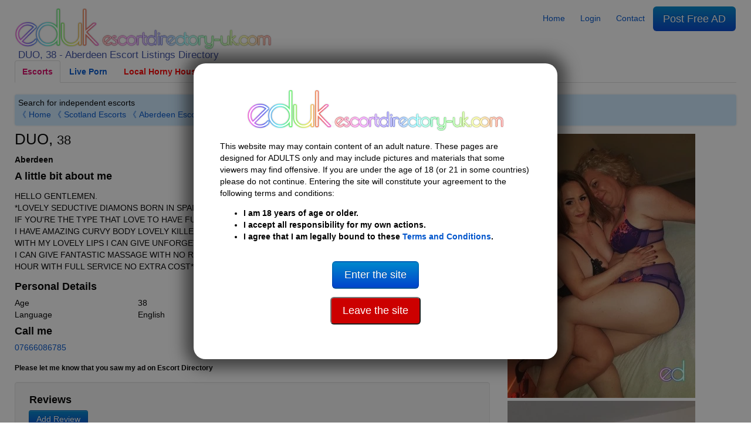

--- FILE ---
content_type: text/html
request_url: https://escortdirectory-uk.com/aberdeen-escorts/Escort-DUO-38-1453312
body_size: 17320
content:
<!DOCTYPE html>
<html lang="en-gb">
<head>
    <meta charset="UTF-8">
    <meta name="viewport" content="width=device-width, initial-scale=1">
    <meta http-equiv="X-UA-Compatible" content="IE=edge">

    <title>DUO, 38 | Aberdeen Escort 1453312</title>
    <meta name="description" content="Find Aberdeen escorts &amp; browse Scotland’s most beautiful women. Browse independent escorts &amp; erotic massage listings on Escort Directory UK. 1453312">

    <link rel="stylesheet" type="text/css" href="https://escortdirectory-uk.com/assets/styles/generated.css?1766067853">
    

    <link rel="canonical" href="https://escortdirectory-uk.com/aberdeen-escorts/Escort-DUO-38-1453312">
    <meta property="og:url" content="https://escortdirectory-uk.com/aberdeen-escorts/Escort-DUO-38-1453312">

    <meta property="og:title" content="DUO, 38 | Aberdeen Escort 1453312">
    <meta property="og:description" content="Find Aberdeen escorts &amp; browse Scotland’s most beautiful women. Browse independent escorts &amp; erotic massage listings on Escort Directory UK. 1453312">
    <meta property="og:type" content="profile">
    <meta property="og:image" content="https://escortdirectory-usa.com/i/l/1/0/10b516ae6847a0c98bb269e1c60a18e0.jpg">

                <script type="application/ld+json">
            {"@context":"https:\/\/schema.org","@type":"ProfilePage","dateCreated":"2018-03-26T09:17:43+00:00","dateModified":"2024-02-16T16:32:29+00:00","mainEntity":{"@type":"Person","name":"DUO","alternateName":null,"identifier":null,"description":"Sexy erotic massage owo french kiss ,full service, I\u0027m true fantasy","image":"https:\/\/escortdirectory-uk.com\/i\/l\/1\/0\/10b516ae6847a0c98bb269e1c60a18e0.jpg"}}        </script>
    
	<link rel="apple-touch-icon" sizes="57x57" href="/assets/favicon/apple-icon-57x57.png">
	<link rel="apple-touch-icon" sizes="60x60" href="/assets/favicon/apple-icon-60x60.png">
	<link rel="apple-touch-icon" sizes="72x72" href="/assets/favicon/apple-icon-72x72.png">
	<link rel="apple-touch-icon" sizes="76x76" href="/assets/favicon/apple-icon-76x76.png">
	<link rel="apple-touch-icon" sizes="114x114" href="/assets/favicon/apple-icon-114x114.png">
	<link rel="apple-touch-icon" sizes="120x120" href="/assets/favicon/apple-icon-120x120.png">
	<link rel="apple-touch-icon" sizes="144x144" href="/assets/favicon/apple-icon-144x144.png">
	<link rel="apple-touch-icon" sizes="152x152" href="/assets/favicon/apple-icon-152x152.png">
	<link rel="apple-touch-icon" sizes="180x180" href="/assets/favicon/apple-icon-180x180.png">
	<link rel="icon" type="image/png" sizes="192x192" href="/assets/favicon/android-icon-192x192.png">
	<link rel="icon" type="image/png" sizes="32x32" href="/assets/favicon/favicon-32x32.png">
	<link rel="icon" type="image/png" sizes="96x96" href="/assets/favicon/favicon-96x96.png">
	<link rel="icon" type="image/png" sizes="16x16" href="/assets/favicon/favicon-16x16.png">
	<link rel="manifest" href="/assets/favicon/manifest.json">
	<meta name="msapplication-TileColor" content="#000000">
	<meta name="msapplication-TileImage" content="/assets/favicon/ms-icon-144x144.png">
	<meta name="theme-color" content="#000000">

    <!-- Google tag (gtag.js) -->
    <script async src="https://www.googletagmanager.com/gtag/js?id=G-QD50K1XYFM"></script>
    <script>
        window.dataLayer = window.dataLayer || [];
        function gtag(){dataLayer.push(arguments);}
        gtag('js', new Date());
        gtag('config', 'G-QD50K1XYFM');
    </script>

    <!-- Google Tag Manager -->
    <script>(function(w,d,s,l,i){w[l]=w[l]||[];w[l].push({'gtm.start':
                new Date().getTime(),event:'gtm.js'});var f=d.getElementsByTagName(s)[0],
            j=d.createElement(s),dl=l!='dataLayer'?'&l='+l:'';j.async=true;j.src=
            'https://www.googletagmanager.com/gtm.js?id='+i+dl;f.parentNode.insertBefore(j,f);
        })(window,document,'script','dataLayer','GTM-TZJQ42VG');</script>
    <!-- End Google Tag Manager -->
</head>

<body class="why-female">

<!-- Google Tag Manager (noscript) -->
<noscript><iframe src="https://www.googletagmanager.com/ns.html?id=GTM-TZJQ42VG"
                  height="0" width="0" style="display:none;visibility:hidden"></iframe></noscript>
<!-- End Google Tag Manager (noscript) -->

        <script type="application/ld+json">
    {
      "@context": "https://schema.org/",
      "@type": "BreadcrumbList",
      "itemListElement": [{
        "@type": "ListItem",
        "position": 1,
        "name": "Home",
        "item": "https://escortdirectory-uk.com"
      },{
        "@type": "ListItem",
        "position": 2,
        "name": "Aberdeen Escorts",
        "item": "https://escortdirectory-uk.com/aberdeen-escorts"
      },{
        "@type": "ListItem",
        "position": 3,
        "name": "DUO, 38 | Aberdeen Escort 1453312",
        "item": "https://escortdirectory-uk.com/aberdeen-escorts/Escort-DUO-38-1453312"
      }]
    }
    </script>
    
<header>
    <div class="row">
        <div class="col-md-6 col-sm-12">
                            <div class="logo">
                    
                                        <a href="https://escortdirectory-uk.com">
                        <img width="438" height="70" src="/i/asset/l/o/logo_2022-04-06_12-34-40_1b7422ada855c5556e01605296f2c3e4.png" alt="Escort Directory">
                    </a>
                    <h1>
                        <!--
                        
                            zz 
                        -->
                                                    DUO, 38 - Aberdeen Escort Listings Directory
                                            </h1>
                </div>
                <a class="mobile-menu" style="width:35px;" id="openmen">&#9776;</a>
            
        </div>

                <div class="mobile-only col-sm-12" id="mobile-menu" style="display:none">
            <ul class="nav nav-tabs">
                <li><a href="https://escortdirectory-uk.com"><span data-ad_mt="1122">Home</span></a></li>

                                    <li><a href="https://escortdirectory-uk.com" title="Female escorts">Female escorts</a></li>
                                    <li><a href="https://escortdirectory-uk.com/w:trans" title="Trans escorts">Trans escorts</a></li>
                                    <li><a href="https://escortdirectory-uk.com/w:male" title="Male escorts">Male escorts</a></li>
                
                                    <li><a href="https://www.ed-cams.com/" data-trka="Menu" data-menu-id="1" data-trk="Menu" data-trkdest="" data-trkaction="Tab1" rel="nofollow" target=&quot;_blank&quot; title="" >Live Porn</a></li>
                                    <li><a href="https://tam.trkn1.com/82849b03-7de8-49d9-9ae2-25e4e30627b5?affiliate_id=99&amp;source=ESD&amp;aff_sub=ESD_NT" data-trka="Menu" data-menu-id="3" data-trk="Menu" data-trkdest="" data-trkaction="Tab2" rel="nofollow" target=&quot;_blank&quot; title="" style="color:#ff0000">Local Horny Housewives</a></li>
                                    <li><a href="https://trck.pushmobile.info/15GzS5?" data-trka="Menu" data-menu-id="4" data-trk="Menu" data-trkdest="" data-trkaction="Tab3" rel="nofollow" target=&quot;_blank&quot; title="" >Meet n Fuck</a></li>
                                    <li><a href="https://SwapFinder.com/go/p2083083.subSWFEDUK6" data-trka="Menu" data-menu-id="34" data-trk="Menu" data-trkdest="" data-trkaction="Top" rel="nofollow" target=&quot;_blank&quot; title="" style="color:#ff0000">Wife Swappers</a></li>
                                    <li><a href="https://dating-directory.net/uk" data-trka="Menu" data-menu-id="35" data-trk="Menu" data-trkdest="" data-trkaction="Nav Tab DD" rel="nofollow" target=&quot;_blank&quot; title="" style="color:#0000ff">Hook Up Now</a></li>
                
                <li class="visible_loggedout"><a href="https://escortdirectory-uk.com/login" class=""><span data-ad_mt="28">Login</span></a></li>
                <li class="visible_loggedin"><a href="https://escortdirectory-uk.com/my-account" class=""><span data-ad_mt="30">My Account</span></a></li>
                <li class="visible_loggedin">
                    <a href="https://escortdirectory-uk.com/logout" class="" onclick="event.preventDefault(); document.getElementById('logout-form').submit();"><span data-ad_mt="29">Logout</span></a>
                    <form id="logout-form" action="https://escortdirectory-uk.com/logout" method="POST" class="hidden">
                        <input type="hidden" name="_token" value="XjUwuP16XoHhrkMpNyq1uLCABtsDeh7YdDfBOUCA">
                    </form>
                </li>

                <li><a href="https://escortdirectory-uk.com/contact" class="" ><span data-ad_mt="31">Contact</span></a></li>
                <li>
                    <a href="https://escortdirectory-uk.com/post-ad#gb" class="url_postad">
                        <span data-ad_mt="27">Post Free AD</span>                    </a>
                </li>
            </ul>
        </div>
        
        <div class="col-md-6 desktop-only">

            <nav id="menu">
                <ul class="nav nav-pills">
                    <li><a href="https://escortdirectory-uk.com"><span data-ad_mt="1122">Home</span></a></li>

                    <li class="visible_loggedout"><a href="https://escortdirectory-uk.com/login" class=""><span data-ad_mt="28">Login</span></a></li>
                    <li class="visible_loggedin"><a href="https://escortdirectory-uk.com/my-account" class=""><span data-ad_mt="30">My Account</span></a></li>

                    <li><a href="https://escortdirectory-uk.com/contact" class="" ><span data-ad_mt="31">Contact</span></a></li>


                    <li class="visible_loggedin">
                        <a href="https://escortdirectory-uk.com/logout" class="" onclick="event.preventDefault(); document.getElementById('logout-form').submit();"><span data-ad_mt="29">Logout</span></a>
                        <form id="logout-form" action="https://escortdirectory-uk.com/logout" method="POST" class="hidden">
                            <input type="hidden" name="_token" value="XjUwuP16XoHhrkMpNyq1uLCABtsDeh7YdDfBOUCA">
                        </form>
                    </li>
                    <li>
                        <a href="https://escortdirectory-uk.com/post-ad#gb" class="url_postad  btn-large btn-primary">
                            <span data-ad_mt="27">Post Free AD</span>                        </a>
                    </li>
                </ul>
            </nav>

        </div>

    </div>
    
            <div class="row desktop-only">
            <div class="col-12">
                <ul class="nav nav-tabs">
                    <li class="active"><a href="/">Escorts</a></li>
                                            <li><a href="https://www.ed-cams.com/" data-trka="Menu" data-menu-id="1" data-trk="Menu" data-trkdest="" data-trkaction="Tab1" rel="nofollow" target=&quot;_blank&quot; title="" >Live Porn</a></li>
                                            <li><a href="https://tam.trkn1.com/82849b03-7de8-49d9-9ae2-25e4e30627b5?affiliate_id=99&amp;source=ESD&amp;aff_sub=ESD_NT" data-trka="Menu" data-menu-id="3" data-trk="Menu" data-trkdest="" data-trkaction="Tab2" rel="nofollow" target=&quot;_blank&quot; title="" style="color:#ff0000">Local Horny Housewives</a></li>
                                            <li><a href="https://trck.pushmobile.info/15GzS5?" data-trka="Menu" data-menu-id="4" data-trk="Menu" data-trkdest="" data-trkaction="Tab3" rel="nofollow" target=&quot;_blank&quot; title="" >Meet n Fuck</a></li>
                                            <li><a href="https://SwapFinder.com/go/p2083083.subSWFEDUK6" data-trka="Menu" data-menu-id="34" data-trk="Menu" data-trkdest="" data-trkaction="Top" rel="nofollow" target=&quot;_blank&quot; title="" style="color:#ff0000">Wife Swappers</a></li>
                                            <li><a href="https://dating-directory.net/uk" data-trka="Menu" data-menu-id="35" data-trk="Menu" data-trkdest="" data-trkaction="Nav Tab DD" rel="nofollow" target=&quot;_blank&quot; title="" style="color:#0000ff">Hook Up Now</a></li>
                                    </ul>
            </div>
        </div>
    
    
    <div class="row">
        <div class="col-12">
                                        <div id="searchSelector">
                    <div class="searchIntro">

                                                    <span data-ad_mt="1123">Search for independent escorts</span>                                                <div>
                                                            <a href="https://escortdirectory-uk.com" onclick="return !history.back();">&#12298; Home</a>
                                

                                <a href="https://escortdirectory-uk.com/scotland-escorts">&#12298; Scotland Escorts</a> 
                                                                    <a href="https://escortdirectory-uk.com/aberdeen-escorts">&#12298; Aberdeen Escorts</a>
                                                                                    </div>
                    </div>

                                                            
                                    </div>
                    </div>
    </div>

</header>

<div id="disclaimer" class="c-overlay-popup" role="dialog" aria-labelledby="over18" style="display:none">
    <div class="logo">
        <img width="438" height="70" src="/i/asset/l/o/logo_2022-04-06_12-34-40_1b7422ada855c5556e01605296f2c3e4.png" alt="Logo">
    </div>

    <div class="content mt-3">
        <div class="text">
            <p>
                <span data-ad_mt="1132">This website may may contain content of an adult nature. These pages are designed for ADULTS only and may include pictures and materials that some viewers may find offensive. If you are under the age of 18 (or 21 in some countries) please do not continue. Entering the site will constitute your agreement to the following terms and conditions:</span>            </p>
            <ul>
                <li><strong><span data-ad_mt="1133">I am 18 years of age or older.</span></strong></li>
                <li><strong><span data-ad_mt="1134">I accept all responsibility for my own actions.</span></strong></li>
                <li><strong><span data-ad_mt="1135">I agree that I am legally bound to these</span> <a href="https://escortdirectory-uk.com/terms-and-conditions"><span data-ad_mt="1136">Terms and Conditions</span></a>.</strong></li>
            </ul>
        </div>

        <div class="mt-3">
            <p><a href="#" id="over18"><button class="btn btn-primary btn-large mt-3"><span data-ad_mt="1140">Enter the site</span></button></a></p>
            <p><a href="https://google.com" rel="nofollow"><button class="btn btn-large" style="background-color: #cc0000; color: white;"><span data-ad_mt="2737">Leave the site</span></button></a></p>
        </div>
    </div>
</div>

<main>
    
    

    <div class="o-page-section">
        <div class="o-wrapper">
            
            
            <div class="row">

                <section class="col-md-8 col-sm-12">

                    <div class="c-profile-meta ">

                        <h2 class="c-profile-meta__heading c-h1">
                            DUO, <small>38</small>                                                    </h2>

                                                    <h3 style="font-size:14px"><strong>Aberdeen</strong></h3>
                        
                        

                        <div class="c-content-box">
                            <h4 class="c-content-box__heading"><span data-ad_mt="1145">A little bit about me</span></h4>

                            <div class="c-content-box__body">
                                <p>HELLO GENTLEMEN.<br />
*LOVELY SEDUCTIVE DIAMONS BORN IN SPAIN * BEAUTIFUL, SEXY, VERY NAUGHTY AND SEDUCTIVE.<br />
IF YOU&#039;RE THE TYPE THAT LOVE TO HAVE FUN THIS IS RIGHT PLACE FOR YOU. <br />
I HAVE AMAZING CURVY BODY LOVELY KILLER BUM, I AM A GIRL THAT KNOW HOW TO PLEASE A MAN***<br />
WITH MY LOVELY LIPS I CAN GIVE UNFORGETTABLE SERVICE .<br />
I CAN GIVE FANTASTIC MASSAGE WITH NO RUSH SERVICE. <br />
HOUR WITH FULL SERVICE NO EXTRA COST****..100% INDEPENDENT ESCORT WITH GENUINE PHOTOS.</p>
                            </div>
                        </div>


                                                    <div class="c-content-box">
                                <h4 class="c-content-box__heading"><span data-ad_mt="1736">Personal Details</span></h4>

                                <div class="c-content-box__body">
                                                                            <div class="row">
                                            <span class="col-md-3 col-sm-12"><span data-ad_mt="70">Age</span></span>
                                            <span class="col-md-9 col-sm-12">38</span>
                                        </div>
                                                                            <div class="row">
                                            <span class="col-md-3 col-sm-12"><span data-ad_mt="2776">Language</span></span>
                                            <span class="col-md-9 col-sm-12">English</span>
                                        </div>
                                                                    </div>
                            </div>
                        
                        
                        
                        
                                                    <div class="mb-3">
                                                                                                <h4 class="u-margin-none"><span data-ad_mt="134">Call me</span></h4>
                                <a href="tel:07666086785">07666086785</a>

                                <p class="u-margin-bottom"><strong><small><span data-ad_mt="135">Please let me know that you saw my ad on Escort Directory</span></small></strong></p>
                                                                                            </div>
                        
                                                
                        
        			                            
                        
                                                            <div class="c-content-box o-box o-box--flush desktop-only">

                                    <header class="c-content-box__header" style="margin-top: 0">
                                        <h4 class="c-content-box__heading" style="margin-top: 0"><span data-ad_mt="2757">Reviews</span></h4>
                                    </header><!-- /.c-content-box__header -->

                                    <div class="c-content-box__body" style="padding: 0 19px">
                                        <div class="mb-4 row gy-4 gx-4">
                                            <div class="popup_ajax">
                                                <a href="/review/1453312" title="Review Ad"  rel="noindex nofollow">
                                                    <button type="button" class="c-btn c-btn--xs c-btn--primary"><i class="fa fa-comment"></i> <span data-ad_mt="2759">Add Review</span></button>
                                                </a>
                                            </div>
                                        </div>

                                                                            </div>
                                </div>
                            
                                                                                                                                <div class="c-content-box desktop-only snippet" data-trka="UpperSnippet" data-trkdest="https://go.putdaisey.com/94d64ccd-f6f6-4d14-8c3e-063604c24559?utm_content=111" data-trkaction="click" style="max-width:300px">

                                        <header class="c-content-box__header">
                                            <a href="https://go.putdaisey.com/94d64ccd-f6f6-4d14-8c3e-063604c24559?utm_content=111" target="_blank" style="color:#000" title="Horny and home alone today.">
                                                <h4 class="c-content-box__heading">Horny and home alone today.</h4>
                                            </a>
                                        </header><!-- /.c-content-box__header -->

                                        <div class="c-content-box__body">
                                                                                                                                                <a href="https://go.putdaisey.com/94d64ccd-f6f6-4d14-8c3e-063604c24559?utm_content=111" target="_blank">
                                                        <picture>
                                                            <source srcset="/assets/mceimage/2025-12_bce57d4f74bc59eac14f037ac2bf4d99.webp" type="image/webp">
                                                            <source srcset="/assets/mceimage/2025-12_3e56fc65202e6fa1a95e3c0056d20b5d.jpg" type="image/jpeg">
                                                            <img src="/assets/mceimage/2025-12_3e56fc65202e6fa1a95e3c0056d20b5d.jpg" class="snippet-img" loading="lazy" alt="Horny and home alone today." width="144" height="144">
                                                        </picture>
                                                    </a>
                                                                                                                                        <a href="https://go.putdaisey.com/94d64ccd-f6f6-4d14-8c3e-063604c24559?utm_content=111" target="_blank" style="color:#000" title="Horny and home alone today.">
                                                <p>Young, hot, and dripping wet. Looking for a man to give me the pounding I deserve.</p>
                                            </a>
                                            <div style="clear:both"></div>
                                        </div>

                                    </div>
                                
                                                                                                    <div class="c-content-box desktop-only snippet" data-trka="Snippet" data-trkdest="https://escortdirectory-uk.com/personals-escorts/Escort-Joyce-34-1497940" data-trkaction="click" style="max-width:300px">

                                        <a href="https://escortdirectory-uk.com/personals-escorts/Escort-Joyce-34-1497940" target="_blank" style="color:#000">
                                            <h4 class="c-content-box__heading">Joyce 34 - Aberdeen - No fees</h4>
                                        </a>

                                        <div class="c-content-box__body">
                                                                                                                                                <a href="https://escortdirectory-uk.com/personals-escorts/Escort-Joyce-34-1497940" target="_blank">
                                                        <picture>
                                                            <source srcset="/assets/mceimage/2023-06_2e1cb4ec49a1555f068781ec9ece9aad.webp" type="image/webp">
                                                            <source srcset="/assets/mceimage/2023-06_2e1cb4ec49a1555f068781ec9ece9aad.jpg" type="image/jpeg">
                                                            <img src="/assets/mceimage/2023-06_2e1cb4ec49a1555f068781ec9ece9aad.jpg" class="snippet-img" loading="lazy" alt="Joyce 34 - Aberdeen - No fees" width="144" height="144">
                                                        </picture>
                                                    </a>
                                                                                                                                        <a href="https://escortdirectory-uk.com/personals-escorts/Escort-Joyce-34-1497940" target="_blank" style="color:#000">
                                                <p><span style="font-weight: 400;">In-car </span><span style="font-weight: 400;">BJ&rsquo;s.</span><span style="font-weight: 400;"> If you are in Aberdeen send me a message </span></p>
                                            </a>
                                            <div style="clear:both"></div>
                                        </div>

                                    </div>
                                
                                                                                                    <div class="c-content-box desktop-only snippet" data-trka="LowerSnippet" data-trkdest="https://escortdirectory-usa.com/personals-escorts/Escort-Paula-28-1437314" data-trkaction="click" style="max-width:300px">

                                        <header class="c-content-box__header">
                                            <a href="https://escortdirectory-usa.com/personals-escorts/Escort-Paula-28-1437314" target="_blank" style="color:#000" title="Msg me now to meet">
                                                <h4 class="c-content-box__heading">Msg me now to meet</h4>
                                            </a>
                                        </header><!-- /.c-content-box__header -->

                                        <div class="c-content-box__body">
                                                                                                                                                <a href="https://escortdirectory-usa.com/personals-escorts/Escort-Paula-28-1437314" target="_blank">
                                                        <picture>
                                                            <source srcset="/assets/mceimage/2023-01_5dd6a68a4678037403d28be3cd305f74.webp" type="image/webp">
                                                            <source srcset="/assets/mceimage/2023-01_5dd6a68a4678037403d28be3cd305f74.jpg" type="image/jpeg">
                                                            <img src="/assets/mceimage/2023-01_5dd6a68a4678037403d28be3cd305f74.jpg" class="snippet-img" loading="lazy" alt="Msg me now to meet" width="144" height="144">
                                                        </picture>
                                                    </a>
                                                                                                                                        <a href="https://escortdirectory-usa.com/personals-escorts/Escort-Paula-28-1437314" target="_blank" style="color:#000" title="Msg me now to meet">
                                                <p>I&rsquo;m available for quickie hookups - I take it raw, anal, bareback, oral if you&rsquo;re clean, cream pie.&nbsp;<a title="Paula" href="https://escortdirectory-usa.com/personals-escorts/Escort-Paula-28-1437314">Paula</a></p>
                                            </a>
                                            <div style="clear:both"></div>
                                        </div>

                                    </div>
                                
                                                    
                        

                        <div class="c-content-box u-text-center bannerbox1">
                                                    
                                                </div>

                    </div>
                </section>

                <div class="col-md-4 col-sm-12 mt-3">

                    <div class="c-pictures-grid js-picturesGrid text-center">
                                                                            
                                                            <div class="c-pictures-grid__item ">
                                    <a href="https://escortdirectory-uk.com/i/l/1/0/10b516ae6847a0c98bb269e1c60a18e0.webp" title="Aberdeen | Escort DUO-38-1453312-photo-1">
                                        <picture>
                                            <source srcset="/i/320x450/1/0/10b516ae6847a0c98bb269e1c60a18e0.webp" type="image/webp">
                                            <source srcset="/i/320x450/1/0/10b516ae6847a0c98bb269e1c60a18e0.jpg" type="image/jpeg">
                                            <img src="/i/320x450/1/0/10b516ae6847a0c98bb269e1c60a18e0.jpg" alt="Aberdeen | Escort DUO-38-1453312-photo-1" class="w-100 h-auto" width="320" height="450" >
                                        </picture>
                                    </a>
                                </div>
                            
                                                    
                                                            <div class="c-pictures-grid__item ">
                                    <a href="https://escortdirectory-uk.com/i/l/c/e/ce2eeca284e953f502084ade9e79a2f8.webp" title="Aberdeen | Escort DUO-38-1453312-photo-2">
                                        <picture>
                                            <source srcset="/i/320x450/c/e/ce2eeca284e953f502084ade9e79a2f8.webp" type="image/webp">
                                            <source srcset="/i/320x450/c/e/ce2eeca284e953f502084ade9e79a2f8.jpg" type="image/jpeg">
                                            <img src="/i/320x450/c/e/ce2eeca284e953f502084ade9e79a2f8.jpg" alt="Aberdeen | Escort DUO-38-1453312-photo-2" class="w-100 h-auto" width="320" height="450" >
                                        </picture>
                                    </a>
                                </div>
                            
                                                    
                                                            <div class="c-pictures-grid__item ">
                                    <a href="https://escortdirectory-uk.com/i/l/a/4/a4a450448729f4a1b8a1b34fc826af53.webp" title="Aberdeen | Escort DUO-38-1453312-photo-3">
                                        <picture>
                                            <source srcset="/i/320x450/a/4/a4a450448729f4a1b8a1b34fc826af53.webp" type="image/webp">
                                            <source srcset="/i/320x450/a/4/a4a450448729f4a1b8a1b34fc826af53.jpg" type="image/jpeg">
                                            <img src="/i/320x450/a/4/a4a450448729f4a1b8a1b34fc826af53.jpg" alt="Aberdeen | Escort DUO-38-1453312-photo-3" class="w-100 h-auto" width="320" height="450" data-can_censor=1 data-can_censor_overlay=1 data-return-id="1453312">
                                        </picture>
                                    </a>
                                </div>
                            
                                                    
                                                            <div class="c-pictures-grid__item ">
                                    <a href="https://escortdirectory-uk.com/i/l/5/c/5c1108303f5d5651da364198f271fa5e.webp" title="Aberdeen | Escort DUO-38-1453312-photo-4">
                                        <picture>
                                            <source srcset="/i/320x450/5/c/5c1108303f5d5651da364198f271fa5e.webp" type="image/webp">
                                            <source srcset="/i/320x450/5/c/5c1108303f5d5651da364198f271fa5e.jpg" type="image/jpeg">
                                            <img src="/i/320x450/5/c/5c1108303f5d5651da364198f271fa5e.jpg" alt="Aberdeen | Escort DUO-38-1453312-photo-4" class="w-100 h-auto" width="320" height="450" >
                                        </picture>
                                    </a>
                                </div>
                            
                                                    
                                                            <div class="c-pictures-grid__item ">
                                    <a href="https://escortdirectory-uk.com/i/l/3/a/3a3dc7a31fa1db5e51403233d07a5ed4.webp" title="Aberdeen | Escort DUO-38-1453312-photo-5">
                                        <picture>
                                            <source srcset="/i/320x450/3/a/3a3dc7a31fa1db5e51403233d07a5ed4.webp" type="image/webp">
                                            <source srcset="/i/320x450/3/a/3a3dc7a31fa1db5e51403233d07a5ed4.jpg" type="image/jpeg">
                                            <img src="/i/320x450/3/a/3a3dc7a31fa1db5e51403233d07a5ed4.jpg" alt="Aberdeen | Escort DUO-38-1453312-photo-5" class="w-100 h-auto" width="320" height="450" data-can_censor=1 data-can_censor_overlay=1 data-return-id="1453312">
                                        </picture>
                                    </a>
                                </div>
                            
                                            </div>

                    <p class="c-report">
                        <a rel="noindex nofollow" href="/report/1453312">report ad</a>
                    </p>

                    
                                                    <div class="c-content-box o-box o-box--flush mobile-only">

                                <header class="c-content-box__header" style="margin-top: 0">
                                    <h4 class="c-content-box__heading" style="margin-top: 0"><span data-ad_mt="2757">Reviews</span></h4>
                                </header><!-- /.c-content-box__header -->

                                <div class="c-content-box__body" style="padding: 0 19px">
                                    <div class="mb-4 row gy-4 gx-4">
                                        <div class="popup_ajax">
                                            <a href="/review/1453312" title="Review Ad" rel="noindex nofollow">
                                                <button type="button" class="c-btn c-btn--xs c-btn--primary"><i class="fa fa-comment"></i> <span data-ad_mt="2759">Add Review</span></button>
                                            </a>
                                        </div>
                                    </div>

                                                                    </div>
                            </div>
                                            


                                                                                                                                    <div class="c-content-box mobile-only snippet" data-trka="UpperSnippet" data-trkdest="https://go.putdaisey.com/94d64ccd-f6f6-4d14-8c3e-063604c24559?utm_content=111" data-trkaction="click">

                                    <a href="https://go.putdaisey.com/94d64ccd-f6f6-4d14-8c3e-063604c24559?utm_content=111" target="_blank" style="color:#000">
                                        <h4 class="c-content-box__heading">Horny and home alone today.</h4>
                                    </a>

                                    <div class="c-content-box__body">
                                                                                                                                    <a href="https://go.putdaisey.com/94d64ccd-f6f6-4d14-8c3e-063604c24559?utm_content=111" target="_blank">
                                                    <picture>
                                                        <source srcset="/assets/mceimage/2025-12_bce57d4f74bc59eac14f037ac2bf4d99.webp" type="image/webp">
                                                        <source srcset="/assets/mceimage/2025-12_3e56fc65202e6fa1a95e3c0056d20b5d.jpg" type="image/jpeg">
                                                        <img src="/assets/mceimage/2025-12_3e56fc65202e6fa1a95e3c0056d20b5d.jpg" class="snippet-img" loading="lazy" alt="Horny and home alone today." width="144" height="144">
                                                    </picture>
                                                </a>
                                                                                                                            <a href="https://go.putdaisey.com/94d64ccd-f6f6-4d14-8c3e-063604c24559?utm_content=111" target="_blank" style="color:#000">
                                            <p>Young, hot, and dripping wet. Looking for a man to give me the pounding I deserve.</p>
                                        </a>
                                        <div style="clear:both"></div>
                                    </div>

                                </div>
                            
                                                                                        <div class="c-content-box mobile-only snippet" data-trka="Snippet" data-trkdest="https://escortdirectory-uk.com/personals-escorts/Escort-Joyce-34-1497940" data-trkaction="click">

                                    <a href="https://escortdirectory-uk.com/personals-escorts/Escort-Joyce-34-1497940" target="_blank" style="color:#000">
                                        <h4 class="c-content-box__heading">Joyce 34 - Aberdeen - No fees</h4>
                                    </a>

                                    <div class="c-content-box__body">
                                                                                                                                    <a href="https://escortdirectory-uk.com/personals-escorts/Escort-Joyce-34-1497940" target="_blank">
                                                    <picture>
                                                        <source srcset="/assets/mceimage/2023-06_2e1cb4ec49a1555f068781ec9ece9aad.webp" type="image/webp">
                                                        <source srcset="/assets/mceimage/2023-06_2e1cb4ec49a1555f068781ec9ece9aad.jpg" type="image/jpeg">
                                                        <img src="/assets/mceimage/2023-06_2e1cb4ec49a1555f068781ec9ece9aad.jpg" class="snippet-img" loading="lazy" alt="Joyce 34 - Aberdeen - No fees" width="144" height="144">
                                                    </picture>
                                                </a>
                                                                                                                            <a href="https://escortdirectory-uk.com/personals-escorts/Escort-Joyce-34-1497940" target="_blank" style="color:#000">
                                            <p><span style="font-weight: 400;">In-car </span><span style="font-weight: 400;">BJ&rsquo;s.</span><span style="font-weight: 400;"> If you are in Aberdeen send me a message </span></p>
                                        </a>
                                        <div style="clear:both"></div>
                                    </div>

                                </div>
                            
                                                                                        <div class="c-content-box mobile-only snippet" data-trka="LowerSnippet" data-trkdest="https://escortdirectory-usa.com/personals-escorts/Escort-Paula-28-1437314" data-trkaction="click">

                                    <a href="https://escortdirectory-usa.com/personals-escorts/Escort-Paula-28-1437314" target="_blank" style="color:#000">
                                        <h4 class="c-content-box__heading">Msg me now to meet</h4>
                                    </a>

                                    <div class="c-content-box__body">
                                                                                                                                    <a href="https://escortdirectory-usa.com/personals-escorts/Escort-Paula-28-1437314" target="_blank">
                                                    <picture>
                                                        <source srcset="/assets/mceimage/2023-01_5dd6a68a4678037403d28be3cd305f74.webp" type="image/webp">
                                                        <source srcset="/assets/mceimage/2023-01_5dd6a68a4678037403d28be3cd305f74.jpg" type="image/jpeg">
                                                        <img src="/assets/mceimage/2023-01_5dd6a68a4678037403d28be3cd305f74.jpg" class="snippet-img" loading="lazy" alt="Msg me now to meet" width="144" height="144">
                                                    </picture>
                                                </a>
                                                                                                                            <a href="https://escortdirectory-usa.com/personals-escorts/Escort-Paula-28-1437314" target="_blank" style="color:#000">
                                            <p>I&rsquo;m available for quickie hookups - I take it raw, anal, bareback, oral if you&rsquo;re clean, cream pie.&nbsp;<a title="Paula" href="https://escortdirectory-usa.com/personals-escorts/Escort-Paula-28-1437314">Paula</a></p>
                                        </a>
                                        <div style="clear:both"></div>
                                    </div>

                                </div>
                            
                                            
                </div>


            </div>

            				<div class="o-layout--center footer_banner">
					<span class='widget' data-max='20' data-slug='ad.footer_banner' data-ad_ml='98' ><div  data-ad_mw="[71]"  data-trka="Widget" data-widget-id="71" class="o-inline" data-trk="" data-trkdest="" data-trkaction=""><iframe title="Ad" class="lazyload" data-src="/ajax/widget/c8a34ee9-0962-11eb-a78d-d45d64bb288a" width="100%" height="550px" style="height:550px;width:100%;max-width:1200px;margin:0 auto;display:block" frameborder="0" scrolling="no"></iframe></div></span>
				</div>
				<div class="o-layout--center footer_banner">
					<span class='widget' data-max='20' data-slug='ad.footer_banner_secondary' data-ad_ml='231' data-ad_mw='[229,248,230,249]'><span class="mfw-loader-item" data-trka="Widget" data-widget-id="229"></span><span class="mfw-loader-item" data-trka="Widget" data-widget-id="229"></span><span class="mfcus-loader" data-trka="Widget" data-widget-id="248" data-mfcus='[{"trkdest":"","chatRoomUrl":"https:\/\/escortdirectory-uk.com\/personals-escorts\/Escort-Gloria-41-1497943","performerId":"Gloria, 41","profilePictureUrl":{"size800x600":"\/i\/200x200\/H\/8\/H8GUwmeRAERZ4ZrVvgCzacIUVaZv0Dft3oF4SDMR.jpg"},"profilePictureCount":0,"details":{"about":{"biography":"My Place for local guys - Cum and go - No Fees","description":"Hi Guys I\u2019m Gloria 41, a local woman seeking some adult fun. I like to entertain men at my place. I\u2019m quite satisfied if you just want to cum over me and go, or if you want a more intimate affair with me, I like both. I\u2019m easy to find on my Ashley Madison page. There are no fees either way and I reply to all messages. Gloria xxx"}},"statsprofile":1497943,"onlinenow_viewad":0,"onlinenow_listing":0,"can_censor":false},{"trkdest":"","chatRoomUrl":"https:\/\/escortdirectory-uk.com\/personals-escorts\/Escort-Helen-28-1500235","performerId":"Helen, 28","profilePictureUrl":{"size800x600":"\/i\/200x200\/a\/s\/asmeGaZazZexWTjXl3PmDb09AMuA2t8bpiJrL9iJ.jpg"},"profilePictureCount":0,"details":{"about":{"biography":"Local woman seeking local guys, fun only, no fees.","description":"Hi, I\u2019m Helen 100% genuine. I\u2019m not looking for a longterm relationship at the moment, I just want to get to know some guys for sexy times and friendship. My place only x"}},"statsprofile":1500235,"onlinenow_viewad":0,"onlinenow_listing":0,"can_censor":false},{"trkdest":"","chatRoomUrl":"https:\/\/escortdirectory-uk.com\/personals-escorts\/Escort-Karen-36-1464278","performerId":"Karen, 36","profilePictureUrl":{"size800x600":"\/i\/200x200\/5\/6\/56f3a6d905f147988f9856f209729511.jpg"},"profilePictureCount":2,"details":{"about":{"biography":"I\u2019m Karen A Local Divorced Woman - Looking To Meet Local Men","description":"Hello Gentlemen, Are there any sane men out there that initially want a good time without the pressure of commitment. I\u2019ve been hurt a few times, so now I just want the good bits, lots of sex, without the bad bits, commitment. I on here to have a good time sexually with local guys. I have my own place, I don\u2019t mind if you are married or single, what your ethnicity is, or your age. My onl"}},"statsprofile":1464278,"onlinenow_viewad":0,"onlinenow_listing":0,"can_censor":false},{"trkdest":"","chatRoomUrl":"https:\/\/escortdirectory-uk.com\/personals-escorts\/Escort-Amina-42-1463850","performerId":"Amina, 42","profilePictureUrl":{"size800x600":"\/i\/200x200\/0\/f\/0fa4d44e9fb40b558b6524141dc44409.jpg"},"profilePictureCount":2,"details":{"about":{"biography":"Indian Divorcee seeking genuine local men No Fees","description":"As a divorced woman in the Indian community I am considered used goods and an outcast. I would like to meet local men of any ethnicity, especially caucasian men who don\u2019t judge a woman because she is divorced. I am a good person and I know what men want sexually from a woman. I like to please, I\u2019m a good cook, I always dress for my man and I make myself available to you whenever you desi"}},"statsprofile":1463850,"onlinenow_viewad":0,"onlinenow_listing":0,"can_censor":false}]'><span class="mfcus-loader-item"></span><span class="mfcus-loader-item"></span></span><span class="mfw-loader-item" data-trka="Widget" data-widget-id="230"></span><span class="mfw-loader-item" data-trka="Widget" data-widget-id="230"></span><span class="mfcus-loader" data-trka="Widget" data-widget-id="249" data-mfcus='[{"trkdest":"","chatRoomUrl":"https:\/\/escortdirectory-uk.com\/personals-escorts\/Escort-Rita-22-1497939","performerId":"Rita, 22","profilePictureUrl":{"size800x600":"\/i\/200x200\/w\/G\/wGNDS1JDhQg4z0mAHWwE9HcOKZBK0TKPTDExKv7m.jpg"},"profilePictureCount":2,"details":{"about":{"biography":"Fun Loving Indian Girl Seeks Local Guys For Sexy Times","description":"Hi Guys, I\u2019m Sarita (Rita). I love having sex with local guys 25-45. Not into traditional Indian culture, more into the hook-up scene. If you want to meet, contact is through my Ashley Madison page. I love sex, in fact I think I\u2019m a bit of a nymphomaniac \ud83d\ude00I am easily brought to orgasm and I squirt (a lot). I have my own place, not looking for a long term relationship, short term is what "}},"statsprofile":1497939,"onlinenow_viewad":0,"onlinenow_listing":0,"can_censor":false},{"trkdest":"","chatRoomUrl":"https:\/\/escortdirectory-uk.com\/personals-escorts\/Escort-Leah-19-1497941","performerId":"Leah, 19","profilePictureUrl":{"size800x600":"\/i\/200x200\/4\/q\/4qGnjB9Wqxck1z9am9TQJkcoEmTfNt0W97XG1h6a.jpg"},"profilePictureCount":0,"details":{"about":{"biography":"I want someone to look after me.","description":"Hi Guys I\u2019m Leah, I\u2019m 19 years old and I&#39;m looking for a mature boyfriend\/lover. I\u2019m not interested in guys my own age, I prefer men over 30. I want to meet a man who wants to treat me like a princess. I don\u2019t mind if you are married or single or what age you are. For that man I will be the perfect girlfriend, even a part-time girlfriend. I have my own place in town where we can meet if "}},"statsprofile":1497941,"onlinenow_viewad":0,"onlinenow_listing":0,"can_censor":false},{"trkdest":"","chatRoomUrl":"https:\/\/escortdirectory-uk.com\/personals-escorts\/Escort-Dominique-22-1497942","performerId":"Dominique, 22","profilePictureUrl":{"size800x600":"\/i\/200x200\/k\/b\/kbo4KWqTD9zHhSwNfW1qA9mUUwGH0fZfHznRRMIm.jpg"},"profilePictureCount":4,"details":{"about":{"biography":"I want to meet men to have sexy fun. No Fees","description":"I\u2019m Dominique. I am 22 years old, originally from Malaysia. I would like to meet guys for friendship and fun. If you like the look of me send a message to my Ashley Madison account page, I am available to meet guys 25+ at my place, I much prefer older men they are more genuine. I am happy to meet guys who are in a relationship, if you are married that\u2019s ok for me, I\u2019m not looking for a p"}},"statsprofile":1497942,"onlinenow_viewad":0,"onlinenow_listing":0,"can_censor":true},{"trkdest":"","chatRoomUrl":"https:\/\/escortdirectory-uk.com\/personals-escorts\/Escort-Carol-41-1463956","performerId":"Carol, 41","profilePictureUrl":{"size800x600":"\/i\/200x200\/e\/8\/e820f87bbc69fe91681856ab18291ddb.jpg"},"profilePictureCount":2,"details":{"about":{"biography":"I\u2019m Carol Looking to Meet Men Over 40, Fun Only No Fees","description":"I\u2019m an ordinary woman with a nice cozy home looking to meet some local men. I work part time so I am usually available after 2pm. My place is located in a nice part of town and parking is right outside. I am not seeking a husband, I just want some sexy times with local guys. If you\u2019re married, that\u2019s ok, if you\u2019re single or divorced (like me) that\u2019s ok also. I\u2019m listed on my Ashley Madis"}},"statsprofile":1463956,"onlinenow_viewad":0,"onlinenow_listing":0,"can_censor":false}]'><span class="mfcus-loader-item"></span><span class="mfcus-loader-item"></span></span></span>
				</div>
            
        </div>
    </div>

    <div class="c-content-box u-text-center bannerbox2">
                    
            </div>

        <div class="o-layout u-text-center hidden-xs">
        
    </div>
    
            <div data-model-profile="1453312" data-ed-profile="1453312"></div>
    
    
    
    
</main>

<footer>
    <div class="row" id="footermnu">
        <div class="col-md-4 col-sm-12">
            <ul>
                                                            <li><a href="/" data-trka="Menu" data-menu-id="8" data-trk="Footer" data-trkdest="" data-trkaction="Footer" rel=""  title="" >Home</a></li>
                                                                                <li><a href="/terms-and-conditions" data-trka="Menu" data-menu-id="9" data-trk="Footer" data-trkdest="" data-trkaction="Footer" rel=""  title="" >Terms and Conditions</a></li>
                                                                                <li><a href="/privacy-policy" data-trka="Menu" data-menu-id="10" data-trk="Footer" data-trkdest="" data-trkaction="Footer" rel=""  title="" >Privacy Policy</a></li>
                                                                                <li><a href="/refund-policy" data-trka="Menu" data-menu-id="11" data-trk="Footer" data-trkdest="" data-trkaction="Footer" rel=""  title="" >Refund Policy</a></li>
                                                                                <li><a href="/2257" data-trka="Menu" data-menu-id="12" data-trk="Footer" data-trkdest="" data-trkaction="Footer" rel=""  title="" >2257</a></li>
                                                                                <li><br></li>
                                                                                <li><a href="/advertising-agreement" data-trka="Menu" data-menu-id="14" data-trk="Footer" data-trkdest="" data-trkaction="Footer" rel=""  title="" >Advertising Agreement</a></li>
                                                                                <li><a href="/contact" data-trka="Menu" data-menu-id="15" data-trk="Footer" data-trkdest="" data-trkaction="Footer" rel="" target=&quot;_blank&quot; title="" >Report Trafficking</a></li>
                                                                                <li><a href="/dmca" data-trka="Menu" data-menu-id="16" data-trk="Footer" data-trkdest="" data-trkaction="Footer" rel=""  title="" >DMCA/Reports</a></li>
                                                    <li>
                    <br>
                    <picture>
                        <source srcset="/assets/images/rta2.webp" type="image/webp">
                        <source srcset="/assets/images/rta2.png" type="image/jpeg">
                        <img src="/assets/images/rta2.png" width="75" height="75" style="margin-right: 10px" alt="restricted to adults" loading="lazy">
                    </picture>
                    <picture>
                        <source srcset="/assets/images/rta1.webp" type="image/webp">
                        <source srcset="/assets/images/rta1.png" type="image/jpeg">
                        <img src="/assets/images/rta1.png" width="115" height="50" alt="adults only 18+" loading="lazy">
                    </picture>
                </li>
            </ul>

        </div>
        <div class="col-md-4 col-sm-12">
            <ul>
                                                            <li><a href="/sex-worker-help" data-trka="Menu" data-menu-id="17" data-trk="Footer" data-trkdest="" data-trkaction="Footer" rel=""  title="" >Sex Worker Help</a></li>
                                                                                <li><a href="/sex-worker-law" data-trka="Menu" data-menu-id="18" data-trk="Footer" data-trkdest="" data-trkaction="Footer" rel=""  title="" >Sex Worker Law</a></li>
                                                                                <li><a href="/sex-worker-articles" data-trka="Menu" data-menu-id="19" data-trk="Footer" data-trkdest="" data-trkaction="Footer" rel=""  title="" >Sex Worker Articles</a></li>
                                                                                <li><a href="/blog" data-trka="Menu" data-menu-id="20" data-trk="Footer" data-trkdest="" data-trkaction="Footer" rel=""  title="" >Blogs</a></li>
                                                                                <li><a href="/links" data-trka="Menu" data-menu-id="21" data-trk="Footer" data-trkdest="" data-trkaction="Footer" rel=""  title="" >Links</a></li>
                                                </ul>
        </div>
        <div class="col-md-4 col-sm-12">
            <ul>
                                                            <li><a href="/contact" data-trka="Menu" data-menu-id="22" data-trk="Footer" data-trkdest="" data-trkaction="Footer" rel="" target=&quot;_blank&quot; title="" >Advertise With Us</a></li>
                                                                                <li><a href="/contact" data-trka="Menu" data-menu-id="23" data-trk="Footer" data-trkdest="" data-trkaction="Footer" rel="" target=&quot;_blank&quot; title="" >Partner With Us</a></li>
                                                                                <li><a href="/contact" data-trka="Menu" data-menu-id="24" data-trk="Footer" data-trkdest="" data-trkaction="Footer" rel="" target=&quot;_blank&quot; title="" >Work For Us</a></li>
                                                                                <li><a href="/contact" data-trka="Menu" data-menu-id="25" data-trk="Footer" data-trkdest="" data-trkaction="Footer" rel="" target=&quot;_blank&quot; title="" >Support</a></li>
                                                </ul>
        </div>
    </div>
</footer>







<script src="https://escortdirectory-uk.com/assets/scripts/jquery/jquery.min.js?ts=1709056920"></script>

<script>
    jQuery(document).ready(function() {
        jQuery('body').on('click', '[data-trk]', function(e) {
            gtag('event', $(this).data('trk'), {'event_category':$(this).data('trkaction'), 'event_label':$(this).data('trkdest')});
        }).on('click', '[data-trka]', function(e) {
            gtag('event', $(this).data('trk'), {'event_category':$(this).data('trkaction'), 'event_label':$(this).data('trkdest')});
        });
    });
</script>

<script defer src="https://escortdirectory-uk.com/assets/scripts/lazysizes.min.js?ts=20220108"></script>


<script src="https://escortdirectory-uk.com/assets/scripts/generated.js?1769180743"></script>




    <script async defer src="https://escortdirectory-uk.com/assets/scripts/select2-4.0.13/dist/js/select2.min.js" onload="return select2loaded();"></script>
    <link href="https://escortdirectory-uk.com/assets/scripts/select2-4.0.13/dist/css/select2.min.css" rel="stylesheet">
    <script>
        function select2loaded() {
            $(document).ready(function() {
                                const cityData = [{"id":"https:\/\/escortdirectory-uk.com\/abbey-road-escorts","text":"Abbey Road"},{"id":"https:\/\/escortdirectory-uk.com\/aberdeen-escorts","text":"Aberdeen"},{"id":"https:\/\/escortdirectory-uk.com\/abergavenny-escorts","text":"Abergavenny"},{"id":"https:\/\/escortdirectory-uk.com\/abingdon-escorts","text":"Abingdon"},{"id":"https:\/\/escortdirectory-uk.com\/accrington-escorts","text":"Accrington"},{"id":"https:\/\/escortdirectory-uk.com\/acton-escorts","text":"Acton"},{"id":"https:\/\/escortdirectory-uk.com\/addlestone-escorts","text":"Addlestone"},{"id":"https:\/\/escortdirectory-uk.com\/alcester-escorts","text":"Alcester"},{"id":"https:\/\/escortdirectory-uk.com\/aldershot-escorts","text":"Aldershot"},{"id":"https:\/\/escortdirectory-uk.com\/alexandria-escorts","text":"Alexandria"},{"id":"https:\/\/escortdirectory-uk.com\/alfreton-escorts","text":"Alfreton"},{"id":"https:\/\/escortdirectory-uk.com\/alloa-escorts","text":"Alloa"},{"id":"https:\/\/escortdirectory-uk.com\/almondsbury-escorts","text":"Almondsbury"},{"id":"https:\/\/escortdirectory-uk.com\/alness-escorts","text":"Alness"},{"id":"https:\/\/escortdirectory-uk.com\/alnwick-escorts","text":"Alnwick"},{"id":"https:\/\/escortdirectory-uk.com\/alton-escorts","text":"Alton"},{"id":"https:\/\/escortdirectory-uk.com\/altrincham-escorts","text":"Altrincham"},{"id":"https:\/\/escortdirectory-uk.com\/amersham-escorts","text":"Amersham"},{"id":"https:\/\/escortdirectory-uk.com\/andover-escorts","text":"Andover"},{"id":"https:\/\/escortdirectory-uk.com\/annan-escorts","text":"Annan"},{"id":"https:\/\/escortdirectory-uk.com\/antrim-escorts","text":"Antrim"},{"id":"https:\/\/escortdirectory-uk.com\/arbroath-escorts","text":"Arbroath"},{"id":"https:\/\/escortdirectory-uk.com\/armagh-escorts","text":"Armagh"},{"id":"https:\/\/escortdirectory-uk.com\/arundel-escorts","text":"Arundel"},{"id":"https:\/\/escortdirectory-uk.com\/ascot-escorts","text":"Ascot"},{"id":"https:\/\/escortdirectory-uk.com\/ashford-escorts","text":"Ashford"},{"id":"https:\/\/escortdirectory-uk.com\/ashington-escorts","text":"Ashington"},{"id":"https:\/\/escortdirectory-uk.com\/atherton-escorts","text":"Atherton"},{"id":"https:\/\/escortdirectory-uk.com\/attleborough-escorts","text":"Attleborough"},{"id":"https:\/\/escortdirectory-uk.com\/aveley-escorts","text":"Aveley"},{"id":"https:\/\/escortdirectory-uk.com\/aylesbury-escorts","text":"Aylesbury"},{"id":"https:\/\/escortdirectory-uk.com\/ayr-escorts","text":"Ayr"},{"id":"https:\/\/escortdirectory-uk.com\/bagshot-escorts","text":"Bagshot"},{"id":"https:\/\/escortdirectory-uk.com\/baker-street-escorts","text":"Baker Street"},{"id":"https:\/\/escortdirectory-uk.com\/baldock-escorts","text":"Baldock"},{"id":"https:\/\/escortdirectory-uk.com\/banbridge-escorts","text":"Banbridge"},{"id":"https:\/\/escortdirectory-uk.com\/banbury-escorts","text":"Banbury"},{"id":"https:\/\/escortdirectory-uk.com\/bangor-escorts","text":"Bangor"},{"id":"https:\/\/escortdirectory-uk.com\/banstead-escorts","text":"Banstead"},{"id":"https:\/\/escortdirectory-uk.com\/barking-escorts","text":"Barking"},{"id":"https:\/\/escortdirectory-uk.com\/barnet-escorts","text":"Barnet"},{"id":"https:\/\/escortdirectory-uk.com\/barnsley-escorts","text":"Barnsley"},{"id":"https:\/\/escortdirectory-uk.com\/barnstaple-escorts","text":"Barnstaple"},{"id":"https:\/\/escortdirectory-uk.com\/barrhead-escorts","text":"Barrhead"},{"id":"https:\/\/escortdirectory-uk.com\/barrowford-escorts","text":"Barrowford"},{"id":"https:\/\/escortdirectory-uk.com\/barry-escorts","text":"Barry"},{"id":"https:\/\/escortdirectory-uk.com\/basildon-escorts","text":"Basildon"},{"id":"https:\/\/escortdirectory-uk.com\/basingstoke-escorts","text":"Basingstoke"},{"id":"https:\/\/escortdirectory-uk.com\/bath-escorts","text":"Bath"},{"id":"https:\/\/escortdirectory-uk.com\/bath-north-of-the-avon-escorts","text":"Bath north of the Avon"},{"id":"https:\/\/escortdirectory-uk.com\/batley-escorts","text":"Batley"},{"id":"https:\/\/escortdirectory-uk.com\/beaconsfield-escorts","text":"Beaconsfield"},{"id":"https:\/\/escortdirectory-uk.com\/beaminster-escorts","text":"Beaminster"},{"id":"https:\/\/escortdirectory-uk.com\/bebington-escorts","text":"Bebington"},{"id":"https:\/\/escortdirectory-uk.com\/bedford-escorts","text":"Bedford"},{"id":"https:\/\/escortdirectory-uk.com\/bedfordshire-escorts","text":"Bedfordshire"},{"id":"https:\/\/escortdirectory-uk.com\/beeston-escorts","text":"Beeston"},{"id":"https:\/\/escortdirectory-uk.com\/belfast-escorts","text":"Belfast"},{"id":"https:\/\/escortdirectory-uk.com\/bellshill-escorts","text":"Bellshill"},{"id":"https:\/\/escortdirectory-uk.com\/belper-escorts","text":"Belper"},{"id":"https:\/\/escortdirectory-uk.com\/berkhamsted-escorts","text":"Berkhamsted"},{"id":"https:\/\/escortdirectory-uk.com\/berkshire-escorts","text":"Berkshire"},{"id":"https:\/\/escortdirectory-uk.com\/bermondsey-escorts","text":"Bermondsey"},{"id":"https:\/\/escortdirectory-uk.com\/beverley-escorts","text":"Beverley"},{"id":"https:\/\/escortdirectory-uk.com\/bexley-escorts","text":"Bexley"},{"id":"https:\/\/escortdirectory-uk.com\/bicester-escorts","text":"Bicester"},{"id":"https:\/\/escortdirectory-uk.com\/bideford-escorts","text":"Bideford"},{"id":"https:\/\/escortdirectory-uk.com\/biggar-escorts","text":"Biggar"},{"id":"https:\/\/escortdirectory-uk.com\/biggleswade-escorts","text":"Biggleswade"},{"id":"https:\/\/escortdirectory-uk.com\/billericay-escorts","text":"Billericay"},{"id":"https:\/\/escortdirectory-uk.com\/binfield-escorts","text":"Binfield"},{"id":"https:\/\/escortdirectory-uk.com\/birkenhead-escorts","text":"Birkenhead"},{"id":"https:\/\/escortdirectory-uk.com\/birmingham-escorts","text":"Birmingham"},{"id":"https:\/\/escortdirectory-uk.com\/birstall-escorts","text":"Birstall"},{"id":"https:\/\/escortdirectory-uk.com\/blackburn-escorts","text":"Blackburn"},{"id":"https:\/\/escortdirectory-uk.com\/blackpool-escorts","text":"Blackpool"},{"id":"https:\/\/escortdirectory-uk.com\/blantyre-escorts","text":"Blantyre"},{"id":"https:\/\/escortdirectory-uk.com\/bleak-hall-escorts","text":"Bleak Hall"},{"id":"https:\/\/escortdirectory-uk.com\/bletchley-escorts","text":"Bletchley"},{"id":"https:\/\/escortdirectory-uk.com\/boness-escorts","text":"Bo\u0027ness"},{"id":"https:\/\/escortdirectory-uk.com\/bodmin-escorts","text":"Bodmin"},{"id":"https:\/\/escortdirectory-uk.com\/bognor-regis-escorts","text":"Bognor Regis"},{"id":"https:\/\/escortdirectory-uk.com\/bolton-escorts","text":"Bolton"},{"id":"https:\/\/escortdirectory-uk.com\/bond-street-escorts","text":"Bond Street"},{"id":"https:\/\/escortdirectory-uk.com\/bootle-escorts","text":"Bootle"},{"id":"https:\/\/escortdirectory-uk.com\/borehamwood-escorts","text":"Borehamwood"},{"id":"https:\/\/escortdirectory-uk.com\/boston-escorts","text":"Boston"},{"id":"https:\/\/escortdirectory-uk.com\/boughton-escorts","text":"Boughton"},{"id":"https:\/\/escortdirectory-uk.com\/bounds-green-escorts","text":"Bounds Green"},{"id":"https:\/\/escortdirectory-uk.com\/bourne-escorts","text":"Bourne"},{"id":"https:\/\/escortdirectory-uk.com\/bournemouth-escorts","text":"Bournemouth"},{"id":"https:\/\/escortdirectory-uk.com\/brackley-escorts","text":"Brackley"},{"id":"https:\/\/escortdirectory-uk.com\/bracknell-escorts","text":"Bracknell"},{"id":"https:\/\/escortdirectory-uk.com\/bradford-escorts","text":"Bradford"},{"id":"https:\/\/escortdirectory-uk.com\/braintree-escorts","text":"Braintree"},{"id":"https:\/\/escortdirectory-uk.com\/brampton-escorts","text":"Brampton"},{"id":"https:\/\/escortdirectory-uk.com\/brecon-escorts","text":"Brecon"},{"id":"https:\/\/escortdirectory-uk.com\/bredbury-escorts","text":"Bredbury"},{"id":"https:\/\/escortdirectory-uk.com\/brent-escorts","text":"Brent"},{"id":"https:\/\/escortdirectory-uk.com\/brentford-escorts","text":"Brentford"},{"id":"https:\/\/escortdirectory-uk.com\/brentwood-escorts","text":"Brentwood"},{"id":"https:\/\/escortdirectory-uk.com\/brick-lane-escorts","text":"Brick Lane"},{"id":"https:\/\/escortdirectory-uk.com\/bridgend-escorts","text":"Bridgend"},{"id":"https:\/\/escortdirectory-uk.com\/bridgnorth-escorts","text":"Bridgnorth"},{"id":"https:\/\/escortdirectory-uk.com\/bridgwater-escorts","text":"Bridgwater"},{"id":"https:\/\/escortdirectory-uk.com\/brighton-escorts","text":"Brighton"},{"id":"https:\/\/escortdirectory-uk.com\/brill-escorts","text":"Brill"},{"id":"https:\/\/escortdirectory-uk.com\/bristol-escorts","text":"Bristol"},{"id":"https:\/\/escortdirectory-uk.com\/brixton-escorts","text":"Brixton"},{"id":"https:\/\/escortdirectory-uk.com\/broadstairs-escorts","text":"Broadstairs"},{"id":"https:\/\/escortdirectory-uk.com\/brodick-escorts","text":"Brodick"},{"id":"https:\/\/escortdirectory-uk.com\/bromley-escorts","text":"Bromley"},{"id":"https:\/\/escortdirectory-uk.com\/bromsgrove-escorts","text":"Bromsgrove"},{"id":"https:\/\/escortdirectory-uk.com\/broxbourne-escorts","text":"Broxbourne"},{"id":"https:\/\/escortdirectory-uk.com\/bruton-escorts","text":"Bruton"},{"id":"https:\/\/escortdirectory-uk.com\/buckingham-escorts","text":"Buckingham"},{"id":"https:\/\/escortdirectory-uk.com\/buckinghamshire-escorts","text":"Buckinghamshire"},{"id":"https:\/\/escortdirectory-uk.com\/bude-escorts","text":"Bude"},{"id":"https:\/\/escortdirectory-uk.com\/burnham-escorts","text":"Burnham"},{"id":"https:\/\/escortdirectory-uk.com\/burnley-escorts","text":"Burnley"},{"id":"https:\/\/escortdirectory-uk.com\/burton-upon-trent-escorts","text":"Burton upon Trent"},{"id":"https:\/\/escortdirectory-uk.com\/burtonwood-escorts","text":"Burtonwood"},{"id":"https:\/\/escortdirectory-uk.com\/bury-escorts","text":"Bury"},{"id":"https:\/\/escortdirectory-uk.com\/bushey-escorts","text":"Bushey"},{"id":"https:\/\/escortdirectory-uk.com\/buxton-escorts","text":"Buxton"},{"id":"https:\/\/escortdirectory-uk.com\/caddington-escorts","text":"Caddington"},{"id":"https:\/\/escortdirectory-uk.com\/caernarfon-escorts","text":"Caernarfon"},{"id":"https:\/\/escortdirectory-uk.com\/caerphilly-escorts","text":"Caerphilly"},{"id":"https:\/\/escortdirectory-uk.com\/callington-escorts","text":"Callington"},{"id":"https:\/\/escortdirectory-uk.com\/calne-escorts","text":"Calne"},{"id":"https:\/\/escortdirectory-uk.com\/camberley-escorts","text":"Camberley"},{"id":"https:\/\/escortdirectory-uk.com\/camborne-escorts","text":"Camborne"},{"id":"https:\/\/escortdirectory-uk.com\/cambourne-escorts","text":"Cambourne"},{"id":"https:\/\/escortdirectory-uk.com\/cambridge-escorts","text":"Cambridge"},{"id":"https:\/\/escortdirectory-uk.com\/cambridgeshire-escorts","text":"Cambridgeshire"},{"id":"https:\/\/escortdirectory-uk.com\/camden-escorts","text":"Camden"},{"id":"https:\/\/escortdirectory-uk.com\/camerton-escorts","text":"Camerton"},{"id":"https:\/\/escortdirectory-uk.com\/cannock-escorts","text":"Cannock"},{"id":"https:\/\/escortdirectory-uk.com\/canterbury-escorts","text":"Canterbury"},{"id":"https:\/\/escortdirectory-uk.com\/cardiff-escorts","text":"Cardiff"},{"id":"https:\/\/escortdirectory-uk.com\/carlisle-escorts","text":"Carlisle"},{"id":"https:\/\/escortdirectory-uk.com\/carmarthen-escorts","text":"Carmarthen"},{"id":"https:\/\/escortdirectory-uk.com\/carmarthenshire-escorts","text":"Carmarthenshire"},{"id":"https:\/\/escortdirectory-uk.com\/carno-escorts","text":"Carno"},{"id":"https:\/\/escortdirectory-uk.com\/carrickfergus-escorts","text":"Carrickfergus"},{"id":"https:\/\/escortdirectory-uk.com\/castleford-escorts","text":"Castleford"},{"id":"https:\/\/escortdirectory-uk.com\/caterham-escorts","text":"Caterham"},{"id":"https:\/\/escortdirectory-uk.com\/catford-escorts","text":"Catford"},{"id":"https:\/\/escortdirectory-uk.com\/cawthorne-escorts","text":"Cawthorne"},{"id":"https:\/\/escortdirectory-uk.com\/chard-escorts","text":"Chard"},{"id":"https:\/\/escortdirectory-uk.com\/charing-escorts","text":"Charing"},{"id":"https:\/\/escortdirectory-uk.com\/chatham-escorts","text":"Chatham"},{"id":"https:\/\/escortdirectory-uk.com\/chatteris-escorts","text":"Chatteris"},{"id":"https:\/\/escortdirectory-uk.com\/chelmsford-escorts","text":"Chelmsford"},{"id":"https:\/\/escortdirectory-uk.com\/cheltenham-escorts","text":"Cheltenham"},{"id":"https:\/\/escortdirectory-uk.com\/chepstow-escorts","text":"Chepstow"},{"id":"https:\/\/escortdirectory-uk.com\/chertsey-escorts","text":"Chertsey"},{"id":"https:\/\/escortdirectory-uk.com\/chesham-escorts","text":"Chesham"},{"id":"https:\/\/escortdirectory-uk.com\/cheshire-escorts","text":"Cheshire"},{"id":"https:\/\/escortdirectory-uk.com\/cheshunt-escorts","text":"Cheshunt"},{"id":"https:\/\/escortdirectory-uk.com\/chester-escorts","text":"Chester"},{"id":"https:\/\/escortdirectory-uk.com\/chesterfield-escorts","text":"Chesterfield"},{"id":"https:\/\/escortdirectory-uk.com\/chichester-escorts","text":"Chichester"},{"id":"https:\/\/escortdirectory-uk.com\/chinnor-escorts","text":"Chinnor"},{"id":"https:\/\/escortdirectory-uk.com\/chiswick-escorts","text":"Chiswick"},{"id":"https:\/\/escortdirectory-uk.com\/chorley-escorts","text":"Chorley"},{"id":"https:\/\/escortdirectory-uk.com\/christchurch-escorts","text":"Christchurch"},{"id":"https:\/\/escortdirectory-uk.com\/cirencester-escorts","text":"Cirencester"},{"id":"https:\/\/escortdirectory-uk.com\/clapham-escorts","text":"Clapham"},{"id":"https:\/\/escortdirectory-uk.com\/cleckheaton-escorts","text":"Cleckheaton"},{"id":"https:\/\/escortdirectory-uk.com\/cleethorpes-escorts","text":"Cleethorpes"},{"id":"https:\/\/escortdirectory-uk.com\/clevedon-escorts","text":"Clevedon"},{"id":"https:\/\/escortdirectory-uk.com\/clydebank-escorts","text":"Clydebank"},{"id":"https:\/\/escortdirectory-uk.com\/coalville-escorts","text":"Coalville"},{"id":"https:\/\/escortdirectory-uk.com\/coatbridge-escorts","text":"Coatbridge"},{"id":"https:\/\/escortdirectory-uk.com\/colchester-escorts","text":"Colchester"},{"id":"https:\/\/escortdirectory-uk.com\/coleford-escorts","text":"Coleford"},{"id":"https:\/\/escortdirectory-uk.com\/coleraine-escorts","text":"Coleraine"},{"id":"https:\/\/escortdirectory-uk.com\/colindale-escorts","text":"Colindale"},{"id":"https:\/\/escortdirectory-uk.com\/comberton-escorts","text":"Comberton"},{"id":"https:\/\/escortdirectory-uk.com\/congleton-escorts","text":"Congleton"},{"id":"https:\/\/escortdirectory-uk.com\/consett-escorts","text":"Consett"},{"id":"https:\/\/escortdirectory-uk.com\/conwy-escorts","text":"Conwy"},{"id":"https:\/\/escortdirectory-uk.com\/cookham-escorts","text":"Cookham"},{"id":"https:\/\/escortdirectory-uk.com\/cookstown-escorts","text":"Cookstown"},{"id":"https:\/\/escortdirectory-uk.com\/coppull-escorts","text":"Coppull"},{"id":"https:\/\/escortdirectory-uk.com\/corby-escorts","text":"Corby"},{"id":"https:\/\/escortdirectory-uk.com\/cornwall-escorts","text":"Cornwall"},{"id":"https:\/\/escortdirectory-uk.com\/county-durham-escorts","text":"County Durham"},{"id":"https:\/\/escortdirectory-uk.com\/coventry-escorts","text":"Coventry"},{"id":"https:\/\/escortdirectory-uk.com\/cowes-escorts","text":"Cowes"},{"id":"https:\/\/escortdirectory-uk.com\/cramlington-escorts","text":"Cramlington"},{"id":"https:\/\/escortdirectory-uk.com\/crawley-escorts","text":"Crawley"},{"id":"https:\/\/escortdirectory-uk.com\/crediton-escorts","text":"Crediton"},{"id":"https:\/\/escortdirectory-uk.com\/creekmouth-escorts","text":"Creekmouth"},{"id":"https:\/\/escortdirectory-uk.com\/crewe-escorts","text":"Crewe"},{"id":"https:\/\/escortdirectory-uk.com\/crewkerne-escorts","text":"Crewkerne"},{"id":"https:\/\/escortdirectory-uk.com\/cricklewood-escorts","text":"Cricklewood"},{"id":"https:\/\/escortdirectory-uk.com\/cromer-escorts","text":"Cromer"},{"id":"https:\/\/escortdirectory-uk.com\/crowborough-escorts","text":"Crowborough"},{"id":"https:\/\/escortdirectory-uk.com\/crowthorne-escorts","text":"Crowthorne"},{"id":"https:\/\/escortdirectory-uk.com\/croydon-escorts","text":"Croydon"},{"id":"https:\/\/escortdirectory-uk.com\/crumlin-escorts","text":"Crumlin"},{"id":"https:\/\/escortdirectory-uk.com\/cumbernauld-escorts","text":"Cumbernauld"},{"id":"https:\/\/escortdirectory-uk.com\/cumbria-escorts","text":"Cumbria"},{"id":"https:\/\/escortdirectory-uk.com\/cwmbran-escorts","text":"Cwmbran"},{"id":"https:\/\/escortdirectory-uk.com\/dagenham-escorts","text":"Dagenham"},{"id":"https:\/\/escortdirectory-uk.com\/dalston-escorts","text":"Dalston"},{"id":"https:\/\/escortdirectory-uk.com\/darlington-escorts","text":"Darlington"},{"id":"https:\/\/escortdirectory-uk.com\/dartford-escorts","text":"Dartford"},{"id":"https:\/\/escortdirectory-uk.com\/darwen-escorts","text":"Darwen"},{"id":"https:\/\/escortdirectory-uk.com\/daventry-escorts","text":"Daventry"},{"id":"https:\/\/escortdirectory-uk.com\/denbigh-escorts","text":"Denbigh"},{"id":"https:\/\/escortdirectory-uk.com\/denbighshire-escorts","text":"Denbighshire"},{"id":"https:\/\/escortdirectory-uk.com\/derby-escorts","text":"Derby"},{"id":"https:\/\/escortdirectory-uk.com\/derbyshire-escorts","text":"Derbyshire"},{"id":"https:\/\/escortdirectory-uk.com\/derry-escorts","text":"Derry"},{"id":"https:\/\/escortdirectory-uk.com\/devizes-escorts","text":"Devizes"},{"id":"https:\/\/escortdirectory-uk.com\/devon-escorts","text":"Devon"},{"id":"https:\/\/escortdirectory-uk.com\/didcot-escorts","text":"Didcot"},{"id":"https:\/\/escortdirectory-uk.com\/doncaster-escorts","text":"Doncaster"},{"id":"https:\/\/escortdirectory-uk.com\/dorchester-escorts","text":"Dorchester"},{"id":"https:\/\/escortdirectory-uk.com\/dorking-escorts","text":"Dorking"},{"id":"https:\/\/escortdirectory-uk.com\/dorset-escorts","text":"Dorset"},{"id":"https:\/\/escortdirectory-uk.com\/douglas-escorts","text":"Douglas"},{"id":"https:\/\/escortdirectory-uk.com\/dover-escorts","text":"Dover"},{"id":"https:\/\/escortdirectory-uk.com\/downpatrick-escorts","text":"Downpatrick"},{"id":"https:\/\/escortdirectory-uk.com\/dudley-escorts","text":"Dudley"},{"id":"https:\/\/escortdirectory-uk.com\/dumbarton-escorts","text":"Dumbarton"},{"id":"https:\/\/escortdirectory-uk.com\/dumfries-escorts","text":"Dumfries"},{"id":"https:\/\/escortdirectory-uk.com\/dumfries-and-galloway-escorts","text":"Dumfries and Galloway"},{"id":"https:\/\/escortdirectory-uk.com\/dundee-escorts","text":"Dundee"},{"id":"https:\/\/escortdirectory-uk.com\/dunfermline-escorts","text":"Dunfermline"},{"id":"https:\/\/escortdirectory-uk.com\/dungannon-escorts","text":"Dungannon"},{"id":"https:\/\/escortdirectory-uk.com\/dunmurry-escorts","text":"Dunmurry"},{"id":"https:\/\/escortdirectory-uk.com\/dunstable-escorts","text":"Dunstable"},{"id":"https:\/\/escortdirectory-uk.com\/durham-escorts","text":"Durham"},{"id":"https:\/\/escortdirectory-uk.com\/eaglesham-escorts","text":"Eaglesham"},{"id":"https:\/\/escortdirectory-uk.com\/ealing-escorts","text":"Ealing"},{"id":"https:\/\/escortdirectory-uk.com\/earley-escorts","text":"Earley"},{"id":"https:\/\/escortdirectory-uk.com\/east-ayrshire-escorts","text":"East Ayrshire"},{"id":"https:\/\/escortdirectory-uk.com\/east-ham-escorts","text":"East Ham"},{"id":"https:\/\/escortdirectory-uk.com\/east-kilbride-escorts","text":"East Kilbride"},{"id":"https:\/\/escortdirectory-uk.com\/east-lothian-escorts","text":"East Lothian"},{"id":"https:\/\/escortdirectory-uk.com\/east-riding-of-yorkshire-escorts","text":"East Riding of Yorkshire"},{"id":"https:\/\/escortdirectory-uk.com\/east-sussex-escorts","text":"East Sussex"},{"id":"https:\/\/escortdirectory-uk.com\/eastbourne-escorts","text":"Eastbourne"},{"id":"https:\/\/escortdirectory-uk.com\/eastgate-escorts","text":"Eastgate"},{"id":"https:\/\/escortdirectory-uk.com\/eastleigh-escorts","text":"Eastleigh"},{"id":"https:\/\/escortdirectory-uk.com\/edgbaston-escorts","text":"Edgbaston"},{"id":"https:\/\/escortdirectory-uk.com\/edinburgh-escorts","text":"Edinburgh"},{"id":"https:\/\/escortdirectory-uk.com\/egham-escorts","text":"Egham"},{"id":"https:\/\/escortdirectory-uk.com\/elgin-escorts","text":"Elgin"},{"id":"https:\/\/escortdirectory-uk.com\/elstree-escorts","text":"Elstree"},{"id":"https:\/\/escortdirectory-uk.com\/ely-escorts","text":"Ely"},{"id":"https:\/\/escortdirectory-uk.com\/enfield-escorts","text":"Enfield"},{"id":"https:\/\/escortdirectory-uk.com\/epping-escorts","text":"Epping"},{"id":"https:\/\/escortdirectory-uk.com\/epsom-escorts","text":"Epsom"},{"id":"https:\/\/escortdirectory-uk.com\/esher-escorts","text":"Esher"},{"id":"https:\/\/escortdirectory-uk.com\/eskdalemuir-escorts","text":"Eskdalemuir"},{"id":"https:\/\/escortdirectory-uk.com\/essex-escorts","text":"Essex"},{"id":"https:\/\/escortdirectory-uk.com\/euston-escorts","text":"Euston"},{"id":"https:\/\/escortdirectory-uk.com\/evercreech-escorts","text":"Evercreech"},{"id":"https:\/\/escortdirectory-uk.com\/evesham-escorts","text":"Evesham"},{"id":"https:\/\/escortdirectory-uk.com\/exeter-escorts","text":"Exeter"},{"id":"https:\/\/escortdirectory-uk.com\/exmouth-escorts","text":"Exmouth"},{"id":"https:\/\/escortdirectory-uk.com\/exwick-escorts","text":"Exwick"},{"id":"https:\/\/escortdirectory-uk.com\/falkirk-escorts","text":"Falkirk"},{"id":"https:\/\/escortdirectory-uk.com\/falmouth-escorts","text":"Falmouth"},{"id":"https:\/\/escortdirectory-uk.com\/fareham-escorts","text":"Fareham"},{"id":"https:\/\/escortdirectory-uk.com\/farnborough-escorts","text":"Farnborough"},{"id":"https:\/\/escortdirectory-uk.com\/farnham-escorts","text":"Farnham"},{"id":"https:\/\/escortdirectory-uk.com\/felixstowe-escorts","text":"Felixstowe"},{"id":"https:\/\/escortdirectory-uk.com\/fenchurch-street-escorts","text":"Fenchurch Street"},{"id":"https:\/\/escortdirectory-uk.com\/fenham-escorts","text":"Fenham"},{"id":"https:\/\/escortdirectory-uk.com\/fenton-escorts","text":"Fenton"},{"id":"https:\/\/escortdirectory-uk.com\/ferndown-escorts","text":"Ferndown"},{"id":"https:\/\/escortdirectory-uk.com\/fife-escorts","text":"Fife"},{"id":"https:\/\/escortdirectory-uk.com\/fishwick-escorts","text":"Fishwick"},{"id":"https:\/\/escortdirectory-uk.com\/fleet-street-escorts","text":"Fleet Street"},{"id":"https:\/\/escortdirectory-uk.com\/fleetwood-escorts","text":"Fleetwood"},{"id":"https:\/\/escortdirectory-uk.com\/flint-escorts","text":"Flint"},{"id":"https:\/\/escortdirectory-uk.com\/flitwick-escorts","text":"Flitwick"},{"id":"https:\/\/escortdirectory-uk.com\/folkestone-escorts","text":"Folkestone"},{"id":"https:\/\/escortdirectory-uk.com\/fordingbridge-escorts","text":"Fordingbridge"},{"id":"https:\/\/escortdirectory-uk.com\/forest-gate-escorts","text":"Forest Gate"},{"id":"https:\/\/escortdirectory-uk.com\/forfar-escorts","text":"Forfar"},{"id":"https:\/\/escortdirectory-uk.com\/forres-escorts","text":"Forres"},{"id":"https:\/\/escortdirectory-uk.com\/frimley-escorts","text":"Frimley"},{"id":"https:\/\/escortdirectory-uk.com\/frome-escorts","text":"Frome"},{"id":"https:\/\/escortdirectory-uk.com\/gamlingay-escorts","text":"Gamlingay"},{"id":"https:\/\/escortdirectory-uk.com\/gateshead-escorts","text":"Gateshead"},{"id":"https:\/\/escortdirectory-uk.com\/geddington-escorts","text":"Geddington"},{"id":"https:\/\/escortdirectory-uk.com\/gillingham-escorts","text":"Gillingham"},{"id":"https:\/\/escortdirectory-uk.com\/glasgow-escorts","text":"Glasgow"},{"id":"https:\/\/escortdirectory-uk.com\/glastonbury-escorts","text":"Glastonbury"},{"id":"https:\/\/escortdirectory-uk.com\/glengormley-escorts","text":"Glengormley"},{"id":"https:\/\/escortdirectory-uk.com\/glenrothes-escorts","text":"Glenrothes"},{"id":"https:\/\/escortdirectory-uk.com\/glossop-escorts","text":"Glossop"},{"id":"https:\/\/escortdirectory-uk.com\/gloucester-escorts","text":"Gloucester"},{"id":"https:\/\/escortdirectory-uk.com\/gloucestershire-escorts","text":"Gloucestershire"},{"id":"https:\/\/escortdirectory-uk.com\/godalming-escorts","text":"Godalming"},{"id":"https:\/\/escortdirectory-uk.com\/goole-escorts","text":"Goole"},{"id":"https:\/\/escortdirectory-uk.com\/gorebridge-escorts","text":"Gorebridge"},{"id":"https:\/\/escortdirectory-uk.com\/gosport-escorts","text":"Gosport"},{"id":"https:\/\/escortdirectory-uk.com\/gourock-escorts","text":"Gourock"},{"id":"https:\/\/escortdirectory-uk.com\/grantham-escorts","text":"Grantham"},{"id":"https:\/\/escortdirectory-uk.com\/gravesend-escorts","text":"Gravesend"},{"id":"https:\/\/escortdirectory-uk.com\/grays-thurrock-escorts","text":"Grays Thurrock"},{"id":"https:\/\/escortdirectory-uk.com\/greater-manchester-escorts","text":"Greater Manchester"},{"id":"https:\/\/escortdirectory-uk.com\/greenock-escorts","text":"Greenock"},{"id":"https:\/\/escortdirectory-uk.com\/greenwich-escorts","text":"Greenwich"},{"id":"https:\/\/escortdirectory-uk.com\/grimsby-escorts","text":"Grimsby"},{"id":"https:\/\/escortdirectory-uk.com\/guildford-escorts","text":"Guildford"},{"id":"https:\/\/escortdirectory-uk.com\/hackney-escorts","text":"Hackney"},{"id":"https:\/\/escortdirectory-uk.com\/haddenham-escorts","text":"Haddenham"},{"id":"https:\/\/escortdirectory-uk.com\/hailsham-escorts","text":"Hailsham"},{"id":"https:\/\/escortdirectory-uk.com\/halesowen-escorts","text":"Halesowen"},{"id":"https:\/\/escortdirectory-uk.com\/halifax-escorts","text":"Halifax"},{"id":"https:\/\/escortdirectory-uk.com\/hamilton-escorts","text":"Hamilton"},{"id":"https:\/\/escortdirectory-uk.com\/hammersmith-escorts","text":"Hammersmith"},{"id":"https:\/\/escortdirectory-uk.com\/hampshire-escorts","text":"Hampshire"},{"id":"https:\/\/escortdirectory-uk.com\/haringey-escorts","text":"Haringey"},{"id":"https:\/\/escortdirectory-uk.com\/harlow-escorts","text":"Harlow"},{"id":"https:\/\/escortdirectory-uk.com\/harpenden-escorts","text":"Harpenden"},{"id":"https:\/\/escortdirectory-uk.com\/harrogate-escorts","text":"Harrogate"},{"id":"https:\/\/escortdirectory-uk.com\/harrow-escorts","text":"Harrow"},{"id":"https:\/\/escortdirectory-uk.com\/hartlepool-escorts","text":"Hartlepool"},{"id":"https:\/\/escortdirectory-uk.com\/haslingden-escorts","text":"Haslingden"},{"id":"https:\/\/escortdirectory-uk.com\/hastings-escorts","text":"Hastings"},{"id":"https:\/\/escortdirectory-uk.com\/hatfield-escorts","text":"Hatfield"},{"id":"https:\/\/escortdirectory-uk.com\/havant-escorts","text":"Havant"},{"id":"https:\/\/escortdirectory-uk.com\/haverhill-escorts","text":"Haverhill"},{"id":"https:\/\/escortdirectory-uk.com\/havering-escorts","text":"Havering"},{"id":"https:\/\/escortdirectory-uk.com\/helsby-escorts","text":"Helsby"},{"id":"https:\/\/escortdirectory-uk.com\/helston-escorts","text":"Helston"},{"id":"https:\/\/escortdirectory-uk.com\/hemel-hempstead-escorts","text":"Hemel Hempstead"},{"id":"https:\/\/escortdirectory-uk.com\/hendon-escorts","text":"Hendon"},{"id":"https:\/\/escortdirectory-uk.com\/henfield-escorts","text":"Henfield"},{"id":"https:\/\/escortdirectory-uk.com\/henham-escorts","text":"Henham"},{"id":"https:\/\/escortdirectory-uk.com\/hereford-escorts","text":"Hereford"},{"id":"https:\/\/escortdirectory-uk.com\/herefordshire-escorts","text":"Herefordshire"},{"id":"https:\/\/escortdirectory-uk.com\/hersham-escorts","text":"Hersham"},{"id":"https:\/\/escortdirectory-uk.com\/hertford-escorts","text":"Hertford"},{"id":"https:\/\/escortdirectory-uk.com\/hertfordshire-escorts","text":"Hertfordshire"},{"id":"https:\/\/escortdirectory-uk.com\/hexham-escorts","text":"Hexham"},{"id":"https:\/\/escortdirectory-uk.com\/heywood-escorts","text":"Heywood"},{"id":"https:\/\/escortdirectory-uk.com\/highwycombe-escorts","text":"High Wycombe"},{"id":"https:\/\/escortdirectory-uk.com\/hildenborough-escorts","text":"Hildenborough"},{"id":"https:\/\/escortdirectory-uk.com\/hillingdon-escorts","text":"Hillingdon"},{"id":"https:\/\/escortdirectory-uk.com\/hinckley-escorts","text":"Hinckley"},{"id":"https:\/\/escortdirectory-uk.com\/hindhead-escorts","text":"Hindhead"},{"id":"https:\/\/escortdirectory-uk.com\/hitchin-escorts","text":"Hitchin"},{"id":"https:\/\/escortdirectory-uk.com\/hoddesdon-escorts","text":"Hoddesdon"},{"id":"https:\/\/escortdirectory-uk.com\/holmfirth-escorts","text":"Holmfirth"},{"id":"https:\/\/escortdirectory-uk.com\/hook-escorts","text":"Hook"},{"id":"https:\/\/escortdirectory-uk.com\/horley-escorts","text":"Horley"},{"id":"https:\/\/escortdirectory-uk.com\/horncastle-escorts","text":"Horncastle"},{"id":"https:\/\/escortdirectory-uk.com\/horsham-escorts","text":"Horsham"},{"id":"https:\/\/escortdirectory-uk.com\/hounslow-escorts","text":"Hounslow"},{"id":"https:\/\/escortdirectory-uk.com\/hove-escorts","text":"Hove"},{"id":"https:\/\/escortdirectory-uk.com\/hucknall-escorts","text":"Hucknall"},{"id":"https:\/\/escortdirectory-uk.com\/huddersfield-escorts","text":"Huddersfield"},{"id":"https:\/\/escortdirectory-uk.com\/hull-escorts","text":"Hull"},{"id":"https:\/\/escortdirectory-uk.com\/hungerford-escorts","text":"Hungerford"},{"id":"https:\/\/escortdirectory-uk.com\/huntingdon-escorts","text":"Huntingdon"},{"id":"https:\/\/escortdirectory-uk.com\/ibstock-escorts","text":"Ibstock"},{"id":"https:\/\/escortdirectory-uk.com\/ilford-escorts","text":"Ilford"},{"id":"https:\/\/escortdirectory-uk.com\/ilkeston-escorts","text":"Ilkeston"},{"id":"https:\/\/escortdirectory-uk.com\/ilkley-escorts","text":"Ilkley"},{"id":"https:\/\/escortdirectory-uk.com\/immingham-escorts","text":"Immingham"},{"id":"https:\/\/escortdirectory-uk.com\/inverness-escorts","text":"Inverness"},{"id":"https:\/\/escortdirectory-uk.com\/inverurie-escorts","text":"Inverurie"},{"id":"https:\/\/escortdirectory-uk.com\/ipswich-escorts","text":"Ipswich"},{"id":"https:\/\/escortdirectory-uk.com\/irlam-escorts","text":"Irlam"},{"id":"https:\/\/escortdirectory-uk.com\/irvine-escorts","text":"Irvine"},{"id":"https:\/\/escortdirectory-uk.com\/isle-of-wight-escorts","text":"Isle of Wight"},{"id":"https:\/\/escortdirectory-uk.com\/islington-escorts","text":"Islington"},{"id":"https:\/\/escortdirectory-uk.com\/iver-escorts","text":"Iver"},{"id":"https:\/\/escortdirectory-uk.com\/jedburgh-escorts","text":"Jedburgh"},{"id":"https:\/\/escortdirectory-uk.com\/johnstone-escorts","text":"Johnstone"},{"id":"https:\/\/escortdirectory-uk.com\/kearsley-escorts","text":"Kearsley"},{"id":"https:\/\/escortdirectory-uk.com\/keele-escorts","text":"Keele"},{"id":"https:\/\/escortdirectory-uk.com\/keighley-escorts","text":"Keighley"},{"id":"https:\/\/escortdirectory-uk.com\/kelso-escorts","text":"Kelso"},{"id":"https:\/\/escortdirectory-uk.com\/kempston-escorts","text":"Kempston"},{"id":"https:\/\/escortdirectory-uk.com\/kendal-escorts","text":"Kendal"},{"id":"https:\/\/escortdirectory-uk.com\/kenilworth-escorts","text":"Kenilworth"},{"id":"https:\/\/escortdirectory-uk.com\/kennington-escorts","text":"Kennington"},{"id":"https:\/\/escortdirectory-uk.com\/kensington-escorts","text":"Kensington"},{"id":"https:\/\/escortdirectory-uk.com\/kent-escorts","text":"Kent"},{"id":"https:\/\/escortdirectory-uk.com\/kettering-escorts","text":"Kettering"},{"id":"https:\/\/escortdirectory-uk.com\/kidderminster-escorts","text":"Kidderminster"},{"id":"https:\/\/escortdirectory-uk.com\/kidlington-escorts","text":"Kidlington"},{"id":"https:\/\/escortdirectory-uk.com\/kidsgrove-escorts","text":"Kidsgrove"},{"id":"https:\/\/escortdirectory-uk.com\/kilbarchan-escorts","text":"Kilbarchan"},{"id":"https:\/\/escortdirectory-uk.com\/kilbride-escorts","text":"Kilbride"},{"id":"https:\/\/escortdirectory-uk.com\/kilmacolm-escorts","text":"Kilmacolm"},{"id":"https:\/\/escortdirectory-uk.com\/kilmarnock-escorts","text":"Kilmarnock"},{"id":"https:\/\/escortdirectory-uk.com\/kilwinning-escorts","text":"Kilwinning"},{"id":"https:\/\/escortdirectory-uk.com\/kingslynn-escorts","text":"King\u0027s Lynn"},{"id":"https:\/\/escortdirectory-uk.com\/kingarth-escorts","text":"Kingarth"},{"id":"https:\/\/escortdirectory-uk.com\/kingscross-escorts","text":"Kings Cross"},{"id":"https:\/\/escortdirectory-uk.com\/kingsbridge-escorts","text":"Kingsbridge"},{"id":"https:\/\/escortdirectory-uk.com\/kingstonuponthames-escorts","text":"Kingston upon Thames"},{"id":"https:\/\/escortdirectory-uk.com\/kingston-upon-hull-escorts","text":"Kingston-upon-Hull"},{"id":"https:\/\/escortdirectory-uk.com\/kirkcaldy-escorts","text":"Kirkcaldy"},{"id":"https:\/\/escortdirectory-uk.com\/kirkwall-escorts","text":"Kirkwall"},{"id":"https:\/\/escortdirectory-uk.com\/kirmington-escorts","text":"Kirmington"},{"id":"https:\/\/escortdirectory-uk.com\/kitts-green-escorts","text":"Kitts Green"},{"id":"https:\/\/escortdirectory-uk.com\/knighton-escorts","text":"Knighton"},{"id":"https:\/\/escortdirectory-uk.com\/knightsbridge-escorts","text":"Knightsbridge"},{"id":"https:\/\/escortdirectory-uk.com\/knowl-wall-escorts","text":"Knowl Wall"},{"id":"https:\/\/escortdirectory-uk.com\/knowsley-escorts","text":"Knowsley"},{"id":"https:\/\/escortdirectory-uk.com\/lakenheath-escorts","text":"Lakenheath"},{"id":"https:\/\/escortdirectory-uk.com\/lampeter-escorts","text":"Lampeter"},{"id":"https:\/\/escortdirectory-uk.com\/lancashire-escorts","text":"Lancashire"},{"id":"https:\/\/escortdirectory-uk.com\/lancaster-escorts","text":"Lancaster"},{"id":"https:\/\/escortdirectory-uk.com\/lancing-escorts","text":"Lancing"},{"id":"https:\/\/escortdirectory-uk.com\/larkhall-escorts","text":"Larkhall"},{"id":"https:\/\/escortdirectory-uk.com\/launceston-escorts","text":"Launceston"},{"id":"https:\/\/escortdirectory-uk.com\/leafield-escorts","text":"Leafield"},{"id":"https:\/\/escortdirectory-uk.com\/leeds-escorts","text":"Leeds"},{"id":"https:\/\/escortdirectory-uk.com\/leek-escorts","text":"Leek"},{"id":"https:\/\/escortdirectory-uk.com\/leicester-escorts","text":"Leicester"},{"id":"https:\/\/escortdirectory-uk.com\/leicestershire-escorts","text":"Leicestershire"},{"id":"https:\/\/escortdirectory-uk.com\/leith-escorts","text":"Leith"},{"id":"https:\/\/escortdirectory-uk.com\/lenham-escorts","text":"Lenham"},{"id":"https:\/\/escortdirectory-uk.com\/lewes-escorts","text":"Lewes"},{"id":"https:\/\/escortdirectory-uk.com\/lewisham-escorts","text":"Lewisham"},{"id":"https:\/\/escortdirectory-uk.com\/leyland-escorts","text":"Leyland"},{"id":"https:\/\/escortdirectory-uk.com\/leyton-escorts","text":"Leyton"},{"id":"https:\/\/escortdirectory-uk.com\/lichfield-escorts","text":"Lichfield"},{"id":"https:\/\/escortdirectory-uk.com\/lighthorne-escorts","text":"Lighthorne"},{"id":"https:\/\/escortdirectory-uk.com\/lincoln-escorts","text":"Lincoln"},{"id":"https:\/\/escortdirectory-uk.com\/lincolnshire-escorts","text":"Lincolnshire"},{"id":"https:\/\/escortdirectory-uk.com\/lisburn-escorts","text":"Lisburn"},{"id":"https:\/\/escortdirectory-uk.com\/liskeard-escorts","text":"Liskeard"},{"id":"https:\/\/escortdirectory-uk.com\/little-germany-escorts","text":"Little Germany"},{"id":"https:\/\/escortdirectory-uk.com\/littlebourne-escorts","text":"Littlebourne"},{"id":"https:\/\/escortdirectory-uk.com\/littlehampton-escorts","text":"Littlehampton"},{"id":"https:\/\/escortdirectory-uk.com\/littleport-escorts","text":"Littleport"},{"id":"https:\/\/escortdirectory-uk.com\/liverpool-escorts","text":"Liverpool"},{"id":"https:\/\/escortdirectory-uk.com\/livingston-escorts","text":"Livingston"},{"id":"https:\/\/escortdirectory-uk.com\/llanelli-escorts","text":"Llanelli"},{"id":"https:\/\/escortdirectory-uk.com\/llangefni-escorts","text":"Llangefni"},{"id":"https:\/\/escortdirectory-uk.com\/lochwinnoch-escorts","text":"Lochwinnoch"},{"id":"https:\/\/escortdirectory-uk.com\/londonderry-escorts","text":"Londonderry"},{"id":"https:\/\/escortdirectory-uk.com\/longstanton-escorts","text":"Longstanton"},{"id":"https:\/\/escortdirectory-uk.com\/loughborough-escorts","text":"Loughborough"},{"id":"https:\/\/escortdirectory-uk.com\/louth-escorts","text":"Louth"},{"id":"https:\/\/escortdirectory-uk.com\/lowestoft-escorts","text":"Lowestoft"},{"id":"https:\/\/escortdirectory-uk.com\/lowick-escorts","text":"Lowick"},{"id":"https:\/\/escortdirectory-uk.com\/ludlow-escorts","text":"Ludlow"},{"id":"https:\/\/escortdirectory-uk.com\/lurgan-escorts","text":"Lurgan"},{"id":"https:\/\/escortdirectory-uk.com\/luton-escorts","text":"Luton"},{"id":"https:\/\/escortdirectory-uk.com\/lutterworth-escorts","text":"Lutterworth"},{"id":"https:\/\/escortdirectory-uk.com\/lymington-escorts","text":"Lymington"},{"id":"https:\/\/escortdirectory-uk.com\/lymm-escorts","text":"Lymm"},{"id":"https:\/\/escortdirectory-uk.com\/lyndhurst-escorts","text":"Lyndhurst"},{"id":"https:\/\/escortdirectory-uk.com\/lyneham-escorts","text":"Lyneham"},{"id":"https:\/\/escortdirectory-uk.com\/macclesfield-escorts","text":"Macclesfield"},{"id":"https:\/\/escortdirectory-uk.com\/maghull-escorts","text":"Maghull"},{"id":"https:\/\/escortdirectory-uk.com\/maidenhead-escorts","text":"Maidenhead"},{"id":"https:\/\/escortdirectory-uk.com\/maidstone-escorts","text":"Maidstone"},{"id":"https:\/\/escortdirectory-uk.com\/maldon-escorts","text":"Maldon"},{"id":"https:\/\/escortdirectory-uk.com\/malmesbury-escorts","text":"Malmesbury"},{"id":"https:\/\/escortdirectory-uk.com\/malton-escorts","text":"Malton"},{"id":"https:\/\/escortdirectory-uk.com\/manchester-escorts","text":"Manchester"},{"id":"https:\/\/escortdirectory-uk.com\/manningtree-escorts","text":"Manningtree"},{"id":"https:\/\/escortdirectory-uk.com\/mansfield-escorts","text":"Mansfield"},{"id":"https:\/\/escortdirectory-uk.com\/march-escorts","text":"March"},{"id":"https:\/\/escortdirectory-uk.com\/margate-escorts","text":"Margate"},{"id":"https:\/\/escortdirectory-uk.com\/marlborough-escorts","text":"Marlborough"},{"id":"https:\/\/escortdirectory-uk.com\/marlow-escorts","text":"Marlow"},{"id":"https:\/\/escortdirectory-uk.com\/matlock-escorts","text":"Matlock"},{"id":"https:\/\/escortdirectory-uk.com\/mayfair-escorts","text":"Mayfair"},{"id":"https:\/\/escortdirectory-uk.com\/melbourn-escorts","text":"Melbourn"},{"id":"https:\/\/escortdirectory-uk.com\/melksham-escorts","text":"Melksham"},{"id":"https:\/\/escortdirectory-uk.com\/merseyside-escorts","text":"Merseyside"},{"id":"https:\/\/escortdirectory-uk.com\/merton-escorts","text":"Merton"},{"id":"https:\/\/escortdirectory-uk.com\/middlesbrough-escorts","text":"Middlesbrough"},{"id":"https:\/\/escortdirectory-uk.com\/mildenhall-escorts","text":"Mildenhall"},{"id":"https:\/\/escortdirectory-uk.com\/miltonkeynes-escorts","text":"Milton Keynes"},{"id":"https:\/\/escortdirectory-uk.com\/mirfield-escorts","text":"Mirfield"},{"id":"https:\/\/escortdirectory-uk.com\/mitcham-escorts","text":"Mitcham"},{"id":"https:\/\/escortdirectory-uk.com\/molesey-escorts","text":"Molesey"},{"id":"https:\/\/escortdirectory-uk.com\/monmouth-escorts","text":"Monmouth"},{"id":"https:\/\/escortdirectory-uk.com\/montrose-escorts","text":"Montrose"},{"id":"https:\/\/escortdirectory-uk.com\/morecambe-escorts","text":"Morecambe"},{"id":"https:\/\/escortdirectory-uk.com\/morpeth-escorts","text":"Morpeth"},{"id":"https:\/\/escortdirectory-uk.com\/motherwell-escorts","text":"Motherwell"},{"id":"https:\/\/escortdirectory-uk.com\/musselburgh-escorts","text":"Musselburgh"},{"id":"https:\/\/escortdirectory-uk.com\/nantwich-escorts","text":"Nantwich"},{"id":"https:\/\/escortdirectory-uk.com\/neath-escorts","text":"Neath"},{"id":"https:\/\/escortdirectory-uk.com\/nelson-escorts","text":"Nelson"},{"id":"https:\/\/escortdirectory-uk.com\/newbury-escorts","text":"Newbury"},{"id":"https:\/\/escortdirectory-uk.com\/newcastle-escorts","text":"Newcastle"},{"id":"https:\/\/escortdirectory-uk.com\/newham-escorts","text":"Newham"},{"id":"https:\/\/escortdirectory-uk.com\/newmarket-escorts","text":"Newmarket"},{"id":"https:\/\/escortdirectory-uk.com\/newport-escorts","text":"Newport"},{"id":"https:\/\/escortdirectory-uk.com\/newquay-escorts","text":"Newquay"},{"id":"https:\/\/escortdirectory-uk.com\/newry-escorts","text":"Newry"},{"id":"https:\/\/escortdirectory-uk.com\/newtown-escorts","text":"Newtown"},{"id":"https:\/\/escortdirectory-uk.com\/newtownards-escorts","text":"Newtownards"},{"id":"https:\/\/escortdirectory-uk.com\/norfolk-escorts","text":"Norfolk"},{"id":"https:\/\/escortdirectory-uk.com\/north-lanarkshire-escorts","text":"North Lanarkshire"},{"id":"https:\/\/escortdirectory-uk.com\/north-yorkshire-escorts","text":"North Yorkshire"},{"id":"https:\/\/escortdirectory-uk.com\/northallerton-escorts","text":"Northallerton"},{"id":"https:\/\/escortdirectory-uk.com\/northampton-escorts","text":"Northampton"},{"id":"https:\/\/escortdirectory-uk.com\/northamptonshire-escorts","text":"Northamptonshire"},{"id":"https:\/\/escortdirectory-uk.com\/northfleet-escorts","text":"Northfleet"},{"id":"https:\/\/escortdirectory-uk.com\/northumberland-escorts","text":"Northumberland"},{"id":"https:\/\/escortdirectory-uk.com\/northwich-escorts","text":"Northwich"},{"id":"https:\/\/escortdirectory-uk.com\/norwich-escorts","text":"Norwich"},{"id":"https:\/\/escortdirectory-uk.com\/nottingham-escorts","text":"Nottingham"},{"id":"https:\/\/escortdirectory-uk.com\/nottinghamshire-escorts","text":"Nottinghamshire"},{"id":"https:\/\/escortdirectory-uk.com\/nuneaton-escorts","text":"Nuneaton"},{"id":"https:\/\/escortdirectory-uk.com\/oakham-escorts","text":"Oakham"},{"id":"https:\/\/escortdirectory-uk.com\/oldbury-escorts","text":"Oldbury"},{"id":"https:\/\/escortdirectory-uk.com\/oldham-escorts","text":"Oldham"},{"id":"https:\/\/escortdirectory-uk.com\/olney-escorts","text":"Olney"},{"id":"https:\/\/escortdirectory-uk.com\/omagh-escorts","text":"Omagh"},{"id":"https:\/\/escortdirectory-uk.com\/ormskirk-escorts","text":"Ormskirk"},{"id":"https:\/\/escortdirectory-uk.com\/oswestry-escorts","text":"Oswestry"},{"id":"https:\/\/escortdirectory-uk.com\/oxenhope-escorts","text":"Oxenhope"},{"id":"https:\/\/escortdirectory-uk.com\/oxford-escorts","text":"Oxford"},{"id":"https:\/\/escortdirectory-uk.com\/oxford-street-escorts","text":"Oxford Street"},{"id":"https:\/\/escortdirectory-uk.com\/oxfordshire-escorts","text":"Oxfordshire"},{"id":"https:\/\/escortdirectory-uk.com\/paignton-escorts","text":"Paignton"},{"id":"https:\/\/escortdirectory-uk.com\/paisley-escorts","text":"Paisley"},{"id":"https:\/\/escortdirectory-uk.com\/park-lane-escorts","text":"Park Lane"},{"id":"https:\/\/escortdirectory-uk.com\/peckleton-escorts","text":"Peckleton"},{"id":"https:\/\/escortdirectory-uk.com\/peebles-escorts","text":"Peebles"},{"id":"https:\/\/escortdirectory-uk.com\/penarth-escorts","text":"Penarth"},{"id":"https:\/\/escortdirectory-uk.com\/penrith-escorts","text":"Penrith"},{"id":"https:\/\/escortdirectory-uk.com\/penzance-escorts","text":"Penzance"},{"id":"https:\/\/escortdirectory-uk.com\/perth-escorts","text":"Perth"},{"id":"https:\/\/escortdirectory-uk.com\/peterborough-escorts","text":"Peterborough"},{"id":"https:\/\/escortdirectory-uk.com\/peterlee-escorts","text":"Peterlee"},{"id":"https:\/\/escortdirectory-uk.com\/petersfield-escorts","text":"Petersfield"},{"id":"https:\/\/escortdirectory-uk.com\/piccadilly-escorts","text":"Piccadilly"},{"id":"https:\/\/escortdirectory-uk.com\/plymouth-escorts","text":"Plymouth"},{"id":"https:\/\/escortdirectory-uk.com\/pontefract-escorts","text":"Pontefract"},{"id":"https:\/\/escortdirectory-uk.com\/pontyclun-escorts","text":"Pontyclun"},{"id":"https:\/\/escortdirectory-uk.com\/pontypool-escorts","text":"Pontypool"},{"id":"https:\/\/escortdirectory-uk.com\/pontypridd-escorts","text":"Pontypridd"},{"id":"https:\/\/escortdirectory-uk.com\/poole-escorts","text":"Poole"},{"id":"https:\/\/escortdirectory-uk.com\/portadown-escorts","text":"Portadown"},{"id":"https:\/\/escortdirectory-uk.com\/porthcawl-escorts","text":"Porthcawl"},{"id":"https:\/\/escortdirectory-uk.com\/portlethen-escorts","text":"Portlethen"},{"id":"https:\/\/escortdirectory-uk.com\/portobello-road-escorts","text":"Portobello Road"},{"id":"https:\/\/escortdirectory-uk.com\/portsmouth-escorts","text":"Portsmouth"},{"id":"https:\/\/escortdirectory-uk.com\/powys-escorts","text":"Powys"},{"id":"https:\/\/escortdirectory-uk.com\/preston-escorts","text":"Preston"},{"id":"https:\/\/escortdirectory-uk.com\/prestwick-escorts","text":"Prestwick"},{"id":"https:\/\/escortdirectory-uk.com\/pudsey-escorts","text":"Pudsey"},{"id":"https:\/\/escortdirectory-uk.com\/pwllheli-escorts","text":"Pwllheli"},{"id":"https:\/\/escortdirectory-uk.com\/queensway-escorts","text":"Queensway"},{"id":"https:\/\/escortdirectory-uk.com\/rainhill-escorts","text":"Rainhill"},{"id":"https:\/\/escortdirectory-uk.com\/ramsgate-escorts","text":"Ramsgate"},{"id":"https:\/\/escortdirectory-uk.com\/rassau-escorts","text":"Rassau"},{"id":"https:\/\/escortdirectory-uk.com\/raunds-escorts","text":"Raunds"},{"id":"https:\/\/escortdirectory-uk.com\/rawtenstall-escorts","text":"Rawtenstall"},{"id":"https:\/\/escortdirectory-uk.com\/rayleigh-escorts","text":"Rayleigh"},{"id":"https:\/\/escortdirectory-uk.com\/reading-escorts","text":"Reading"},{"id":"https:\/\/escortdirectory-uk.com\/redbridge-escorts","text":"Redbridge"},{"id":"https:\/\/escortdirectory-uk.com\/redcar-escorts","text":"Redcar"},{"id":"https:\/\/escortdirectory-uk.com\/redditch-escorts","text":"Redditch"},{"id":"https:\/\/escortdirectory-uk.com\/redhill-escorts","text":"Redhill"},{"id":"https:\/\/escortdirectory-uk.com\/redruth-escorts","text":"Redruth"},{"id":"https:\/\/escortdirectory-uk.com\/regent-street-escorts","text":"Regent Street"},{"id":"https:\/\/escortdirectory-uk.com\/reigate-escorts","text":"Reigate"},{"id":"https:\/\/escortdirectory-uk.com\/renfrew-escorts","text":"Renfrew"},{"id":"https:\/\/escortdirectory-uk.com\/renfrewshire-escorts","text":"Renfrewshire"},{"id":"https:\/\/escortdirectory-uk.com\/retford-escorts","text":"Retford"},{"id":"https:\/\/escortdirectory-uk.com\/richmond-escorts","text":"Richmond"},{"id":"https:\/\/escortdirectory-uk.com\/rickmansworth-escorts","text":"Rickmansworth"},{"id":"https:\/\/escortdirectory-uk.com\/ripon-escorts","text":"Ripon"},{"id":"https:\/\/escortdirectory-uk.com\/risley-escorts","text":"Risley"},{"id":"https:\/\/escortdirectory-uk.com\/rochdale-escorts","text":"Rochdale"},{"id":"https:\/\/escortdirectory-uk.com\/rochester-escorts","text":"Rochester"},{"id":"https:\/\/escortdirectory-uk.com\/rochford-escorts","text":"Rochford"},{"id":"https:\/\/escortdirectory-uk.com\/romford-escorts","text":"Romford"},{"id":"https:\/\/escortdirectory-uk.com\/romsey-escorts","text":"Romsey"},{"id":"https:\/\/escortdirectory-uk.com\/rosyth-escorts","text":"Rosyth"},{"id":"https:\/\/escortdirectory-uk.com\/rotherham-escorts","text":"Rotherham"},{"id":"https:\/\/escortdirectory-uk.com\/royston-escorts","text":"Royston"},{"id":"https:\/\/escortdirectory-uk.com\/rugby-escorts","text":"Rugby"},{"id":"https:\/\/escortdirectory-uk.com\/rugeley-escorts","text":"Rugeley"},{"id":"https:\/\/escortdirectory-uk.com\/ruislip-escorts","text":"Ruislip"},{"id":"https:\/\/escortdirectory-uk.com\/runcorn-escorts","text":"Runcorn"},{"id":"https:\/\/escortdirectory-uk.com\/rushden-escorts","text":"Rushden"},{"id":"https:\/\/escortdirectory-uk.com\/rusper-escorts","text":"Rusper"},{"id":"https:\/\/escortdirectory-uk.com\/rustington-escorts","text":"Rustington"},{"id":"https:\/\/escortdirectory-uk.com\/rutherglen-escorts","text":"Rutherglen"},{"id":"https:\/\/escortdirectory-uk.com\/ruthin-escorts","text":"Ruthin"},{"id":"https:\/\/escortdirectory-uk.com\/rutland-escorts","text":"Rutland"},{"id":"https:\/\/escortdirectory-uk.com\/ryde-escorts","text":"Ryde"},{"id":"https:\/\/escortdirectory-uk.com\/sale-escorts","text":"Sale"},{"id":"https:\/\/escortdirectory-uk.com\/salford-escorts","text":"Salford"},{"id":"https:\/\/escortdirectory-uk.com\/saltburn-by-the-sea-escorts","text":"Saltburn by the Sea"},{"id":"https:\/\/escortdirectory-uk.com\/sandbach-escorts","text":"Sandbach"},{"id":"https:\/\/escortdirectory-uk.com\/sandbank-escorts","text":"Sandbank"},{"id":"https:\/\/escortdirectory-uk.com\/sandwich-escorts","text":"Sandwich"},{"id":"https:\/\/escortdirectory-uk.com\/sandy-escorts","text":"Sandy"},{"id":"https:\/\/escortdirectory-uk.com\/sawbridgeworth-escorts","text":"Sawbridgeworth"},{"id":"https:\/\/escortdirectory-uk.com\/sawtry-escorts","text":"Sawtry"},{"id":"https:\/\/escortdirectory-uk.com\/scampton-escorts","text":"Scampton"},{"id":"https:\/\/escortdirectory-uk.com\/scarborough-escorts","text":"Scarborough"},{"id":"https:\/\/escortdirectory-uk.com\/scole-escorts","text":"Scole"},{"id":"https:\/\/escortdirectory-uk.com\/scunthorpe-escorts","text":"Scunthorpe"},{"id":"https:\/\/escortdirectory-uk.com\/seaford-escorts","text":"Seaford"},{"id":"https:\/\/escortdirectory-uk.com\/sevenoaks-escorts","text":"Sevenoaks"},{"id":"https:\/\/escortdirectory-uk.com\/shaftesbury-escorts","text":"Shaftesbury"},{"id":"https:\/\/escortdirectory-uk.com\/shawbury-escorts","text":"Shawbury"},{"id":"https:\/\/escortdirectory-uk.com\/sheerness-escorts","text":"Sheerness"},{"id":"https:\/\/escortdirectory-uk.com\/sheffield-escorts","text":"Sheffield"},{"id":"https:\/\/escortdirectory-uk.com\/shefford-escorts","text":"Shefford"},{"id":"https:\/\/escortdirectory-uk.com\/shepherdsbush-escorts","text":"Shepherds Bush"},{"id":"https:\/\/escortdirectory-uk.com\/shepperton-escorts","text":"Shepperton"},{"id":"https:\/\/escortdirectory-uk.com\/shepshed-escorts","text":"Shepshed"},{"id":"https:\/\/escortdirectory-uk.com\/shipley-escorts","text":"Shipley"},{"id":"https:\/\/escortdirectory-uk.com\/shoreham-escorts","text":"Shoreham"},{"id":"https:\/\/escortdirectory-uk.com\/shrewsbury-escorts","text":"Shrewsbury"},{"id":"https:\/\/escortdirectory-uk.com\/shropshire-escorts","text":"Shropshire"},{"id":"https:\/\/escortdirectory-uk.com\/sidmouth-escorts","text":"Sidmouth"},{"id":"https:\/\/escortdirectory-uk.com\/sittingbourne-escorts","text":"Sittingbourne"},{"id":"https:\/\/escortdirectory-uk.com\/skelmersdale-escorts","text":"Skelmersdale"},{"id":"https:\/\/escortdirectory-uk.com\/skipton-escorts","text":"Skipton"},{"id":"https:\/\/escortdirectory-uk.com\/sleaford-escorts","text":"Sleaford"},{"id":"https:\/\/escortdirectory-uk.com\/slough-escorts","text":"Slough"},{"id":"https:\/\/escortdirectory-uk.com\/smethwick-escorts","text":"Smethwick"},{"id":"https:\/\/escortdirectory-uk.com\/soham-escorts","text":"Soham"},{"id":"https:\/\/escortdirectory-uk.com\/solihull-escorts","text":"Solihull"},{"id":"https:\/\/escortdirectory-uk.com\/somercotes-escorts","text":"Somercotes"},{"id":"https:\/\/escortdirectory-uk.com\/somerset-escorts","text":"Somerset"},{"id":"https:\/\/escortdirectory-uk.com\/somersham-escorts","text":"Somersham"},{"id":"https:\/\/escortdirectory-uk.com\/south-ayrshire-escorts","text":"South Ayrshire"},{"id":"https:\/\/escortdirectory-uk.com\/south-lanarkshire-escorts","text":"South Lanarkshire"},{"id":"https:\/\/escortdirectory-uk.com\/south-shields-escorts","text":"South Shields"},{"id":"https:\/\/escortdirectory-uk.com\/south-yorkshire-escorts","text":"South Yorkshire"},{"id":"https:\/\/escortdirectory-uk.com\/southampton-escorts","text":"Southampton"},{"id":"https:\/\/escortdirectory-uk.com\/southend-on-sea-escorts","text":"Southend-On-Sea"},{"id":"https:\/\/escortdirectory-uk.com\/southport-escorts","text":"Southport"},{"id":"https:\/\/escortdirectory-uk.com\/spalding-escorts","text":"Spalding"},{"id":"https:\/\/escortdirectory-uk.com\/spennymoor-escorts","text":"Spennymoor"},{"id":"https:\/\/escortdirectory-uk.com\/spilsby-escorts","text":"Spilsby"},{"id":"https:\/\/escortdirectory-uk.com\/spon-end-escorts","text":"Spon End"},{"id":"https:\/\/escortdirectory-uk.com\/stalbans-escorts","text":"St Albans"},{"id":"https:\/\/escortdirectory-uk.com\/st-helens-escorts","text":"St Helens"},{"id":"https:\/\/escortdirectory-uk.com\/stafford-escorts","text":"Stafford"},{"id":"https:\/\/escortdirectory-uk.com\/staffordshire-escorts","text":"Staffordshire"},{"id":"https:\/\/escortdirectory-uk.com\/stalybridge-escorts","text":"Stalybridge"},{"id":"https:\/\/escortdirectory-uk.com\/stamford-escorts","text":"Stamford"},{"id":"https:\/\/escortdirectory-uk.com\/stanwell-escorts","text":"Stanwell"},{"id":"https:\/\/escortdirectory-uk.com\/stapleford-escorts","text":"Stapleford"},{"id":"https:\/\/escortdirectory-uk.com\/staplehurst-escorts","text":"Staplehurst"},{"id":"https:\/\/escortdirectory-uk.com\/stevenage-escorts","text":"Stevenage"},{"id":"https:\/\/escortdirectory-uk.com\/steyning-escorts","text":"Steyning"},{"id":"https:\/\/escortdirectory-uk.com\/stirling-escorts","text":"Stirling"},{"id":"https:\/\/escortdirectory-uk.com\/stock-escorts","text":"Stock"},{"id":"https:\/\/escortdirectory-uk.com\/stockbridge-escorts","text":"Stockbridge"},{"id":"https:\/\/escortdirectory-uk.com\/stockport-escorts","text":"Stockport"},{"id":"https:\/\/escortdirectory-uk.com\/stockton-on-tees-escorts","text":"Stockton-on-Tees"},{"id":"https:\/\/escortdirectory-uk.com\/stoke-on-trent-escorts","text":"Stoke-On-Trent"},{"id":"https:\/\/escortdirectory-uk.com\/stokesley-escorts","text":"Stokesley"},{"id":"https:\/\/escortdirectory-uk.com\/stonehouse-escorts","text":"Stonehouse"},{"id":"https:\/\/escortdirectory-uk.com\/stornoway-escorts","text":"Stornoway"},{"id":"https:\/\/escortdirectory-uk.com\/stotfold-escorts","text":"Stotfold"},{"id":"https:\/\/escortdirectory-uk.com\/stourbridge-escorts","text":"Stourbridge"},{"id":"https:\/\/escortdirectory-uk.com\/stowmarket-escorts","text":"Stowmarket"},{"id":"https:\/\/escortdirectory-uk.com\/strand-escorts","text":"Strand"},{"id":"https:\/\/escortdirectory-uk.com\/stratford-escorts","text":"Stratford"},{"id":"https:\/\/escortdirectory-uk.com\/stroud-escorts","text":"Stroud"},{"id":"https:\/\/escortdirectory-uk.com\/studley-escorts","text":"Studley"},{"id":"https:\/\/escortdirectory-uk.com\/suffolk-escorts","text":"Suffolk"},{"id":"https:\/\/escortdirectory-uk.com\/sunderland-escorts","text":"Sunderland"},{"id":"https:\/\/escortdirectory-uk.com\/surrey-escorts","text":"Surrey"},{"id":"https:\/\/escortdirectory-uk.com\/sutton-coldfield-escorts","text":"Sutton Coldfield"},{"id":"https:\/\/escortdirectory-uk.com\/swadlincote-escorts","text":"Swadlincote"},{"id":"https:\/\/escortdirectory-uk.com\/swanley-escorts","text":"Swanley"},{"id":"https:\/\/escortdirectory-uk.com\/swansea-escorts","text":"Swansea"},{"id":"https:\/\/escortdirectory-uk.com\/swavesey-escorts","text":"Swavesey"},{"id":"https:\/\/escortdirectory-uk.com\/swindon-escorts","text":"Swindon"},{"id":"https:\/\/escortdirectory-uk.com\/tadcaster-escorts","text":"Tadcaster"},{"id":"https:\/\/escortdirectory-uk.com\/tamworth-escorts","text":"Tamworth"},{"id":"https:\/\/escortdirectory-uk.com\/tattenhall-escorts","text":"Tattenhall"},{"id":"https:\/\/escortdirectory-uk.com\/taunton-escorts","text":"Taunton"},{"id":"https:\/\/escortdirectory-uk.com\/teddington-escorts","text":"Teddington"},{"id":"https:\/\/escortdirectory-uk.com\/telford-escorts","text":"Telford"},{"id":"https:\/\/escortdirectory-uk.com\/templecombe-escorts","text":"Templecombe"},{"id":"https:\/\/escortdirectory-uk.com\/tewkesbury-escorts","text":"Tewkesbury"},{"id":"https:\/\/escortdirectory-uk.com\/thame-escorts","text":"Thame"},{"id":"https:\/\/escortdirectory-uk.com\/thanet-escorts","text":"Thanet"},{"id":"https:\/\/escortdirectory-uk.com\/thatcham-escorts","text":"Thatcham"},{"id":"https:\/\/escortdirectory-uk.com\/thetford-escorts","text":"Thetford"},{"id":"https:\/\/escortdirectory-uk.com\/thrapston-escorts","text":"Thrapston"},{"id":"https:\/\/escortdirectory-uk.com\/three-bridges-escorts","text":"Three Bridges"},{"id":"https:\/\/escortdirectory-uk.com\/tilbury-escorts","text":"Tilbury"},{"id":"https:\/\/escortdirectory-uk.com\/tipton-escorts","text":"Tipton"},{"id":"https:\/\/escortdirectory-uk.com\/tiptree-escorts","text":"Tiptree"},{"id":"https:\/\/escortdirectory-uk.com\/titchfield-escorts","text":"Titchfield"},{"id":"https:\/\/escortdirectory-uk.com\/tiverton-escorts","text":"Tiverton"},{"id":"https:\/\/escortdirectory-uk.com\/tonbridge-escorts","text":"Tonbridge"},{"id":"https:\/\/escortdirectory-uk.com\/torfaen-escorts","text":"Torfaen"},{"id":"https:\/\/escortdirectory-uk.com\/torquay-escorts","text":"Torquay"},{"id":"https:\/\/escortdirectory-uk.com\/tottenham-court-road-escorts","text":"Tottenham Court Road"},{"id":"https:\/\/escortdirectory-uk.com\/totton-escorts","text":"Totton"},{"id":"https:\/\/escortdirectory-uk.com\/towcester-escorts","text":"Towcester"},{"id":"https:\/\/escortdirectory-uk.com\/tring-escorts","text":"Tring"},{"id":"https:\/\/escortdirectory-uk.com\/trinity-escorts","text":"Trinity"},{"id":"https:\/\/escortdirectory-uk.com\/trowbridge-escorts","text":"Trowbridge"},{"id":"https:\/\/escortdirectory-uk.com\/truro-escorts","text":"Truro"},{"id":"https:\/\/escortdirectory-uk.com\/tunbridgewells-escorts","text":"Tunbridge Wells"},{"id":"https:\/\/escortdirectory-uk.com\/tuxford-escorts","text":"Tuxford"},{"id":"https:\/\/escortdirectory-uk.com\/tyne-and-wear-escorts","text":"Tyne and Wear"},{"id":"https:\/\/escortdirectory-uk.com\/tynemouth-escorts","text":"Tynemouth"},{"id":"https:\/\/escortdirectory-uk.com\/tyseley-escorts","text":"Tyseley"},{"id":"https:\/\/escortdirectory-uk.com\/uckfield-escorts","text":"Uckfield"},{"id":"https:\/\/escortdirectory-uk.com\/uddingston-escorts","text":"Uddingston"},{"id":"https:\/\/escortdirectory-uk.com","text":"United Kingdom"},{"id":"https:\/\/escortdirectory-uk.com\/uppingham-escorts","text":"Uppingham"},{"id":"https:\/\/escortdirectory-uk.com\/uttoxeter-escorts","text":"Uttoxeter"},{"id":"https:\/\/escortdirectory-uk.com\/uxbridge-escorts","text":"Uxbridge"},{"id":"https:\/\/escortdirectory-uk.com\/waddon-escorts","text":"Waddon"},{"id":"https:\/\/escortdirectory-uk.com\/wadhurst-escorts","text":"Wadhurst"},{"id":"https:\/\/escortdirectory-uk.com\/wakefield-escorts","text":"Wakefield"},{"id":"https:\/\/escortdirectory-uk.com\/wallasey-escorts","text":"Wallasey"},{"id":"https:\/\/escortdirectory-uk.com\/wallingford-escorts","text":"Wallingford"},{"id":"https:\/\/escortdirectory-uk.com\/wallington-escorts","text":"Wallington"},{"id":"https:\/\/escortdirectory-uk.com\/walsall-escorts","text":"Walsall"},{"id":"https:\/\/escortdirectory-uk.com\/walthamforest-escorts","text":"Waltham Forest"},{"id":"https:\/\/escortdirectory-uk.com\/walthamstow-escorts","text":"Walthamstow"},{"id":"https:\/\/escortdirectory-uk.com\/wantage-escorts","text":"Wantage"},{"id":"https:\/\/escortdirectory-uk.com\/ware-escorts","text":"Ware"},{"id":"https:\/\/escortdirectory-uk.com\/warminster-escorts","text":"Warminster"},{"id":"https:\/\/escortdirectory-uk.com\/warrington-escorts","text":"Warrington"},{"id":"https:\/\/escortdirectory-uk.com\/warwick-escorts","text":"Warwick"},{"id":"https:\/\/escortdirectory-uk.com\/warwickshire-escorts","text":"Warwickshire"},{"id":"https:\/\/escortdirectory-uk.com\/washington-escorts","text":"Washington"},{"id":"https:\/\/escortdirectory-uk.com\/waterlooville-escorts","text":"Waterlooville"},{"id":"https:\/\/escortdirectory-uk.com\/watford-escorts","text":"Watford"},{"id":"https:\/\/escortdirectory-uk.com\/watton-escorts","text":"Watton"},{"id":"https:\/\/escortdirectory-uk.com\/wednesbury-escorts","text":"Wednesbury"},{"id":"https:\/\/escortdirectory-uk.com\/wellingborough-escorts","text":"Wellingborough"},{"id":"https:\/\/escortdirectory-uk.com\/welwyn-escorts","text":"Welwyn"},{"id":"https:\/\/escortdirectory-uk.com\/wembley-escorts","text":"Wembley"},{"id":"https:\/\/escortdirectory-uk.com\/wendover-escorts","text":"Wendover"},{"id":"https:\/\/escortdirectory-uk.com\/west-blatchington-escorts","text":"West Blatchington"},{"id":"https:\/\/escortdirectory-uk.com\/west-bromwich-escorts","text":"West Bromwich"},{"id":"https:\/\/escortdirectory-uk.com\/west-cliff-escorts","text":"West Cliff"},{"id":"https:\/\/escortdirectory-uk.com\/west-dunbartonshire-escorts","text":"West Dunbartonshire"},{"id":"https:\/\/escortdirectory-uk.com\/west-midlands-region","text":"West Midlands"},{"id":"https:\/\/escortdirectory-uk.com\/west-midlands-escorts","text":"West Midlands"},{"id":"https:\/\/escortdirectory-uk.com\/west-sussex-escorts","text":"West Sussex"},{"id":"https:\/\/escortdirectory-uk.com\/west-yorkshire-escorts","text":"West Yorkshire"},{"id":"https:\/\/escortdirectory-uk.com\/westcotes-escorts","text":"Westcotes"},{"id":"https:\/\/escortdirectory-uk.com\/westhoughton-escorts","text":"Westhoughton"},{"id":"https:\/\/escortdirectory-uk.com\/westminster-escorts","text":"Westminster"},{"id":"https:\/\/escortdirectory-uk.com\/weston-super-mare-escorts","text":"Weston-super-Mare"},{"id":"https:\/\/escortdirectory-uk.com\/wetherby-escorts","text":"Wetherby"},{"id":"https:\/\/escortdirectory-uk.com\/weybridge-escorts","text":"Weybridge"},{"id":"https:\/\/escortdirectory-uk.com\/weymouth-escorts","text":"Weymouth"},{"id":"https:\/\/escortdirectory-uk.com\/whitchurch-escorts","text":"Whitchurch"},{"id":"https:\/\/escortdirectory-uk.com\/whitehall-escorts","text":"Whitehall"},{"id":"https:\/\/escortdirectory-uk.com\/whitehaven-escorts","text":"Whitehaven"},{"id":"https:\/\/escortdirectory-uk.com\/whitstable-escorts","text":"Whitstable"},{"id":"https:\/\/escortdirectory-uk.com\/wickford-escorts","text":"Wickford"},{"id":"https:\/\/escortdirectory-uk.com\/widnes-escorts","text":"Widnes"},{"id":"https:\/\/escortdirectory-uk.com\/wigan-escorts","text":"Wigan"},{"id":"https:\/\/escortdirectory-uk.com\/willenhall-escorts","text":"Willenhall"},{"id":"https:\/\/escortdirectory-uk.com\/willersey-escorts","text":"Willersey"},{"id":"https:\/\/escortdirectory-uk.com\/willingham-escorts","text":"Willingham"},{"id":"https:\/\/escortdirectory-uk.com\/wilmslow-escorts","text":"Wilmslow"},{"id":"https:\/\/escortdirectory-uk.com\/wiltshire-escorts","text":"Wiltshire"},{"id":"https:\/\/escortdirectory-uk.com\/winchester-escorts","text":"Winchester"},{"id":"https:\/\/escortdirectory-uk.com\/windermere-escorts","text":"Windermere"},{"id":"https:\/\/escortdirectory-uk.com\/windsor-escorts","text":"Windsor"},{"id":"https:\/\/escortdirectory-uk.com\/wingerworth-escorts","text":"Wingerworth"},{"id":"https:\/\/escortdirectory-uk.com\/winnersh-escorts","text":"Winnersh"},{"id":"https:\/\/escortdirectory-uk.com\/winsford-escorts","text":"Winsford"},{"id":"https:\/\/escortdirectory-uk.com\/wirral-escorts","text":"Wirral"},{"id":"https:\/\/escortdirectory-uk.com\/witham-escorts","text":"Witham"},{"id":"https:\/\/escortdirectory-uk.com\/withdean-escorts","text":"Withdean"},{"id":"https:\/\/escortdirectory-uk.com\/witney-escorts","text":"Witney"},{"id":"https:\/\/escortdirectory-uk.com\/woking-escorts","text":"Woking"},{"id":"https:\/\/escortdirectory-uk.com\/wokingham-escorts","text":"Wokingham"},{"id":"https:\/\/escortdirectory-uk.com\/wollaston-escorts","text":"Wollaston"},{"id":"https:\/\/escortdirectory-uk.com\/wolverhampton-escorts","text":"Wolverhampton"},{"id":"https:\/\/escortdirectory-uk.com\/wombourne-escorts","text":"Wombourne"},{"id":"https:\/\/escortdirectory-uk.com\/wombwell-escorts","text":"Wombwell"},{"id":"https:\/\/escortdirectory-uk.com\/wood-green-escorts","text":"Wood Green"},{"id":"https:\/\/escortdirectory-uk.com\/woodbridge-escorts","text":"Woodbridge"},{"id":"https:\/\/escortdirectory-uk.com\/woodford-escorts","text":"Woodford"},{"id":"https:\/\/escortdirectory-uk.com\/woodley-escorts","text":"Woodley"},{"id":"https:\/\/escortdirectory-uk.com\/woolwich-escorts","text":"Woolwich"},{"id":"https:\/\/escortdirectory-uk.com\/worcester-escorts","text":"Worcester"},{"id":"https:\/\/escortdirectory-uk.com\/worcestershire-escorts","text":"Worcestershire"},{"id":"https:\/\/escortdirectory-uk.com\/workington-escorts","text":"Workington"},{"id":"https:\/\/escortdirectory-uk.com\/worsley-escorts","text":"Worsley"},{"id":"https:\/\/escortdirectory-uk.com\/worthing-escorts","text":"Worthing"},{"id":"https:\/\/escortdirectory-uk.com\/wrexham-escorts","text":"Wrexham"},{"id":"https:\/\/escortdirectory-uk.com\/wymondham","text":"Wymondham"},{"id":"https:\/\/escortdirectory-uk.com\/yateley-escorts","text":"Yateley"},{"id":"https:\/\/escortdirectory-uk.com\/yeovil-escorts","text":"Yeovil"},{"id":"https:\/\/escortdirectory-uk.com\/york-escorts","text":"York"},{"id":"https:\/\/escortdirectory-uk.com\/yorkshire-escorts","text":"Yorkshire"}];

                $('#citySelector').select2({
                    maximumSelectionLength: 1,
                    multiple: true,
                    data: cityData,
                    placeholder: "Enter your location"
                }).val(null).trigger('change').on('select2:select', function(e) {
                    e.preventDefault();
                    window.location.href = e.params.data.id;
                    return false;
                });

                            });
        }
    </script>



	<script>
	jQuery(document).ready(function() {
        $("#btnEmail").magnificPopup({
            type: "inline",
            preloader: false,
            // focus: "#name"
            callbacks: {
                open: function() {
                },
            }
        });
            });
    </script>	



</body>
</html>
